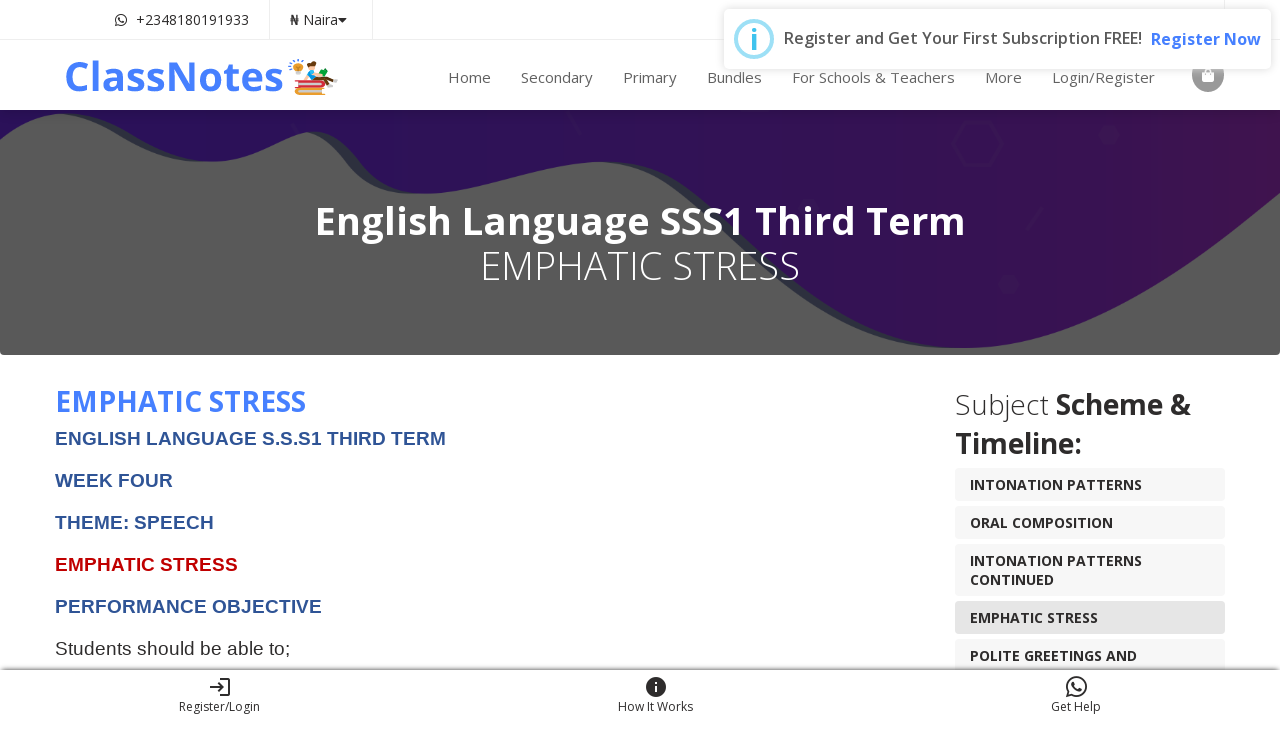

--- FILE ---
content_type: text/html; charset=UTF-8
request_url: https://classnotes.com.ng/lesson/161/emphatic-stress
body_size: 17085
content:
<!DOCTYPE html><html lang="en"><head>
<link rel="dns-prefetch" href="//classnotes.com.ng">
<link rel="dns-prefetch" href="//pagead2.googlesyndication.com">
<link rel="dns-prefetch" href="//cdn.jsdelivr.net">
<link rel="dns-prefetch" href="//www.googletagmanager.com">
<link rel="dns-prefetch" href="//fonts.googleapis.com">
<link rel="dns-prefetch" href="//cdn.plyr.io">
<link rel="dns-prefetch" href="//wa.link">
<link rel="dns-prefetch" href="//twitter.com">
<link rel="dns-prefetch" href="//www.instagram.com">
<link rel="dns-prefetch" href="//www.youtube.com">
<link rel="dns-prefetch" href="//ipinfo.io?token="+token"><meta charset="utf-8"><meta name="viewport" content="width=device-width, initial-scale=1, shrink-to-fit=no"><meta name="csrf-token" content="un78ZfDxp5WvkR273LvJfBNFzx0VuciXH9THUFUN"><link rel="shortcut icon" type="image/x-icon" href="https://classnotes.com.ng/storage/logos/1615505514-pop-up-1.svg"/><title>Lesson Note On EMPHATIC STRESS - English Language SSS1 Third Term | ClassNotes</title><meta name="description" content="Students should be able to;1. Define emphatic stress2. Identify emphatic stress"><meta name="keywords" content=""><meta property="og:site_name" content="ClassNotes" /><meta property="og:title" content="Lesson Note On EMPHATIC STRESS - English Language SSS1 Third Term | ClassNotes" /><meta property="og:description" content="Students should be able to;1. Define emphatic stress2. Identify emphatic stress" /><meta property="og:url" content="http://classnotes.com.ng/lesson/161/emphatic-stress" /><meta property="og:image" content="https://classnotes.com.ng/images/Main-Logo.png" /><meta name="twitter:title" content="Lesson Note On EMPHATIC STRESS - English Language SSS1 Third Term | ClassNotes" /><meta name="twitter:description" content="Students should be able to;1. Define emphatic stress2. Identify emphatic stress" /><meta name="twitter:site" content="@ClassnotesEdu" /><script data-ad-client="ca-pub-6167869642675098" async src="https://pagead2.googlesyndication.com/pagead/js/adsbygoogle.js" defer type="25b29b30c6f2bba3bb0e5b3b-text/javascript"></script><script async src="https://cdn.jsdelivr.net/npm/sweetalert2@10.15.6/dist/sweetalert2.all.min.js" defer type="25b29b30c6f2bba3bb0e5b3b-text/javascript"></script><script async src="https://www.googletagmanager.com/gtag/js?id=AW-394519015" defer type="25b29b30c6f2bba3bb0e5b3b-text/javascript"></script><script type="25b29b30c6f2bba3bb0e5b3b-text/javascript"> window.dataLayer = window.dataLayer || []; function gtag() { dataLayer.push(arguments); } gtag('js', new Date()); gtag('config', 'AW-394519015'); </script><script async src="https://www.googletagmanager.com/gtag/js?id=G-R2E1V3SK1V" defer type="25b29b30c6f2bba3bb0e5b3b-text/javascript"></script><script type="25b29b30c6f2bba3bb0e5b3b-text/javascript"> window.dataLayer = window.dataLayer || []; function gtag(){dataLayer.push(arguments);} gtag('js', new Date()); gtag('config', 'G-R2E1V3SK1V'); </script><meta name="theme-color" content="#4680FF"><meta name="msapplication-navbutton-color" content="#4680FF"><meta name="apple-mobile-web-app-status-bar-style" content="#4680FF"><link href="https://fonts.googleapis.com/css?family=Material+Icons|Material+Icons+Outlined|Material+Icons+Two+Tone|Material+Icons+Round|Material+Icons+Sharp" rel="stylesheet"><link rel="stylesheet" href="https://classnotes.com.ng/assets/css/owl.carousel.css"><link rel="stylesheet" href="https://classnotes.com.ng/assets/css/fontawesome-all.css"><link rel="stylesheet" href="https://classnotes.com.ng/assets/css/flaticon.css"><link rel="stylesheet" type="text/css" href="https://classnotes.com.ng/assets/css/meanmenu.css"><link rel="stylesheet" href="https://classnotes.com.ng/assets/css/bootstrap.min.css"><link rel="stylesheet" href="https://classnotes.com.ng/assets/css/video.min.css"><link rel="stylesheet" href="https://classnotes.com.ng/assets/css/lightbox.css"><link rel="stylesheet" href="https://classnotes.com.ng/assets/css/progess.css"><link rel="stylesheet" href="https://classnotes.com.ng/assets/css/animate.min.css"><link rel="stylesheet" href="https://classnotes.com.ng/css/frontend.css"><link rel="stylesheet" href="https://classnotes.com.ng/assets/css/responsive.css"><link rel="stylesheet" href="https://classnotes.com.ng/assets/css/colors/switch.css"><link href="https://classnotes.com.ng/assets/css/colors/color-2.css" rel="alternate stylesheet" type="text/css" title="color-2"><link rel="stylesheet" href="https://classnotes.com.ng/app2/utilities/css/intlTelInput.css"/><style> .header-style-2 .cart-search li button .badge{ top: 0px; } .breadcrumb-section .page-breadcrumb-content { bottom: 0; top: inherit; } .alertify-notifier .ajs-message{ color: #ffffff; } </style><link rel="manifest" href="https://classnotes.com.ng/manifest.json"><meta name="theme-color" content="#4680FF"><meta name="mobile-web-app-capable" content="yes"><meta name="application-name" content="ClassNotes"><link rel="icon" sizes="512x512" href="/images/icons/icon-512x512.png"><meta name="apple-mobile-web-app-capable" content="yes"><meta name="apple-mobile-web-app-status-bar-style" content="black"><meta name="apple-mobile-web-app-title" content="ClassNotes"><link rel="apple-touch-icon" href="/images/icons/icon-512x512.png"><link href="/images/icons/splash-640x1136.png" media="(device-width: 320px) and (device-height: 568px) and (-webkit-device-pixel-ratio: 2)" rel="apple-touch-startup-image"/><link href="/images/icons/splash-750x1334.png" media="(device-width: 375px) and (device-height: 667px) and (-webkit-device-pixel-ratio: 2)" rel="apple-touch-startup-image"/><link href="/images/icons/splash-1242x2208.png" media="(device-width: 621px) and (device-height: 1104px) and (-webkit-device-pixel-ratio: 3)" rel="apple-touch-startup-image"/><link href="/images/icons/splash-1125x2436.png" media="(device-width: 375px) and (device-height: 812px) and (-webkit-device-pixel-ratio: 3)" rel="apple-touch-startup-image"/><link href="/images/icons/splash-828x1792.png" media="(device-width: 414px) and (device-height: 896px) and (-webkit-device-pixel-ratio: 2)" rel="apple-touch-startup-image"/><link href="/images/icons/splash-1242x2688.png" media="(device-width: 414px) and (device-height: 896px) and (-webkit-device-pixel-ratio: 3)" rel="apple-touch-startup-image"/><link href="/images/icons/splash-1536x2048.png" media="(device-width: 768px) and (device-height: 1024px) and (-webkit-device-pixel-ratio: 2)" rel="apple-touch-startup-image"/><link href="/images/icons/splash-1668x2224.png" media="(device-width: 834px) and (device-height: 1112px) and (-webkit-device-pixel-ratio: 2)" rel="apple-touch-startup-image"/><link href="/images/icons/splash-1668x2388.png" media="(device-width: 834px) and (device-height: 1194px) and (-webkit-device-pixel-ratio: 2)" rel="apple-touch-startup-image"/><link href="/images/icons/splash-2048x2732.png" media="(device-width: 1024px) and (device-height: 1366px) and (-webkit-device-pixel-ratio: 2)" rel="apple-touch-startup-image"/><meta name="msapplication-TileColor" content="#4680FF"><meta name="msapplication-TileImage" content="/images/icons/icon-512x512.png"><script type="25b29b30c6f2bba3bb0e5b3b-text/javascript"> if ('serviceWorker' in navigator) { navigator.serviceWorker.register('/serviceworker.js', { scope: '.' }).then(function (registration) { console.log('Laravel PWA: ServiceWorker registration successful with scope: ', registration.scope); }, function (err) { console.log('Laravel PWA: ServiceWorker registration failed: ', err); }); } </script><link rel="stylesheet" href="https://cdn.plyr.io/3.5.3/plyr.css"/><link href="https://classnotes.com.ng/plugins/touchpdf-master/jquery.touchPDF.css" rel="stylesheet"><style> #course-details h1, #course-details h2, #course-details h3, #course-details h4, #course-details h5 { color: #4680FF !important; } .test-form { color: #333333; } .course-details-category ul li { width: 100%; } .sidebar.is_stuck { top: 15% !important; } .course-timeline-list { max-height: 300px; overflow: scroll; } .options-list li { list-style-type: none; } .options-list li.correct { color: green; } .options-list li.incorrect { color: red; } .options-list li.correct:before { content: "\f058"; font-family: 'Font Awesome\ 5 Free'; display: inline-block; color: green; margin-left: -1.3em; width: 1.3em; } .options-list li.incorrect:before { content: "\f057"; font-family: 'Font Awesome\ 5 Free'; display: inline-block; color: red; margin-left: -1.3em; width: 1.3em; } .options-list li:before { content: "\f111"; font-family: 'Font Awesome\ 5 Free'; display: inline-block; color: black; margin-left: -1.3em; width: 1.3em; } .touchPDF { border: 1px solid #e3e3e3; } .touchPDF > .pdf-outerdiv > .pdf-toolbar { height: 0; color: black; padding: 5px 0; text-align: right; } .pdf-tabs { width: 100% !important; } .pdf-outerdiv { width: 100% !important; left: 0 !important; padding: 0px !important; transform: scale(1) !important; } .pdf-viewer { left: 0px; width: 100% !important; } .pdf-drag { width: 100% !important; } .pdf-outerdiv { left: 0px !important; } .pdf-outerdiv { padding-left: 0px !important; left: 0px; } .pdf-toolbar { left: 0px !important; width: 99% !important; height: 30px; } .pdf-viewer { box-sizing: border-box; left: 0 !important; margin-top: 10px; } .pdf-title { display: none !important; } @media screen and (max-width: 768px) { } </style><style> #term-table td{padding: 10px;}.copy-right-menu-item li { margin-left: 0px !important; border-right: 1px solid #e2dddd; padding-right: 5px;}.footer-about-text p { text-align: justify;} </style>
<style>.page_speed_1171144524{  padding-bottom: 0px; } .page_speed_1240838561{  } .page_speed_2113931188{ font-size: 1rem; border-left: 6px solid #ffc107; } .page_speed_690614887{ margin-bottom: 20px; } .page_speed_14515100{ text-align:justify } .page_speed_1912504036{ font-size:11pt } .page_speed_1785337007{ font-family:Calibri,sans-serif } .page_speed_302787369{ font-size:14.0pt } .page_speed_566261662{ font-family:&quot;Tahoma&quot;,sans-serif } .page_speed_1648800867{ color:#2f5496 } .page_speed_2003772079{ color:#c00000 } .page_speed_1563476147{ font-size:10.5pt } .page_speed_970169193{ color: #062ff3 } .page_speed_798665500{ color: #000 !important; } .page_speed_764974814{ font-size: 16px; color: #000; } .page_speed_1724086369{ font-size: 19px; } .page_speed_1090521481{ color: #4680FF; font-weight: 700; }</style>
</head><body class="wide-layout page_speed_1171144524"><div class="page_speed_1240838561" id="loadingDiv"><div class="loader">Loading...</div></div><div id="app" class="app-container"><style> .modal-dialog { margin: 1.75em auto; min-height: calc(100vh - 60px); display: flex; flex-direction: column; justify-content: center; } #myModal .close { position: absolute; right: 0.3rem; } .modal-content { border: 0px; } .modal-header { border: 0px; border-radius: .3rem; } .g-recaptcha div { margin: auto; } .modal-body .contact_form input[type='radio'] { width: auto; height: auto; } .modal-body .contact_form textarea { background-color: #eeeeee; padding: 15px; border-radius: 4px; margin-bottom: 10px; width: 100%; border: none } @media (max-width: 768px) { .modal-dialog { min-height: calc(100vh - 20px); } #myModal .modal-body { padding: 15px; } } .tab-bar-top .nav-tabs .nav-link { line-height: 70px; display: block; line-height: 32px; color: #505260; background: #ffffff; text-transform: uppercase; border: 0px; } #nav-login-tab { border-top-left-radius: .25rem; border-top-right-radius: 0px; } #nav-signup-tab { border-top-right-radius: .25rem; border-top-left-radius: 0px; } .tab-bar-top .nav-tabs .nav-link.active { border-color: #ffffff; background: #93BE52; color: #ffffff; border: 0px; }</style><div class="modal fade" id="myModal" tabindex="-1" role="dialog" aria-hidden="true"><div class="modal-dialog"><div class="modal-content"><div class="modal-header backgroud-style"><button type="button" class="close" data-dismiss="modal" aria-hidden="true">×</button></div><nav class="tab-bar-top"><div class="nav nav-tabs nav-fill lr-nav-tabs" id="nav-tab" role="tablist"><a class="nav-item nav-link active" id="nav-login-tab" data-toggle="tab" href="#login" role="tab" aria-controls="login" aria-selected="true">Login</a><a class="nav-item nav-link" id="nav-signup-tab" data-toggle="tab" href="#register" role="tab" aria-controls="register" aria-selected="false">Signup</a></div></nav><div class="modal-body"><div class="tab-content py-3 px-3 px-sm-0" id="nav-tabContent"><div class="tab-pane fade show active" id="login" role="tabpanel" aria-labelledby="login-tab"><span class="error-response text-danger"></span><span class="success-response text-success"></span><form class="contact_form" id="loginForm" action="https://classnotes.com.ng/login" method="POST" enctype="multipart/form-data"><a href="#" class="go-register text-info pl-0 mt-2"> New User? Register Here </a><div role="alert" class="alert alert-warning fade show fw-semibold shadow-sm mt-2 page_speed_2113931188"> ⚠️ <strong>Important Notice:</strong> If you can't log in with your registered email, your account was affected by the recent technical issue. Please <strong>register with your old email again</strong> and check your email for <strong>wallet credit restoration</strong>. </div><div class="contact-info mb-2"><input class="form-control mb-0" type="email" name="email" id="email" placeholder="E-mail Address" maxlength="191"><span id="login-email-error" class="text-danger"></span></div><div class="contact-info mb-2"><input class="form-control mb-0" type="password" name="password" id="password" placeholder="Password"><span id="login-password-error" class="text-danger"></span><a class="text-info p-0 d-block text-right my-2" href="https://classnotes.com.ng/password/reset">Forgot Your Password?</a></div><div class="nws-button text-center white text-capitalize"><button type="submit" id="loginBtn" value="Submit">LogIn Now</button></div></form><div id="socialLinks" class="text-center"></div></div><div class="tab-pane fade" id="register" role="tabpanel" aria-labelledby="register-tab"><form id="registerForm" class="contact_form" action="#" method="post"><input type="hidden" name="_token" value="un78ZfDxp5WvkR273LvJfBNFzx0VuciXH9THUFUN"><div role="alert" class="alert alert-warning fade show fw-semibold shadow-sm mt-2 page_speed_2113931188"> ⚠️ <strong>Important Notice:</strong> If you can't log in with your registered email, your account was affected by the recent technical issue. Please <strong>register with your old email again</strong> and check your email for <strong>wallet credit restoration</strong>. </div><a href="#" class="go-login float-right text-info pr-0">Already a user? Login Here</a><div class="contact-info mb-2"><input class="form-control mb-0" type="text" name="first_name" id="first_name" placeholder="First Name" maxlength="191"><span id="first-name-error" class="text-danger"></span></div><div class="contact-info mb-2"><input class="form-control mb-0" type="text" name="last_name" id="last_name" placeholder="Last Name" maxlength="191"><span id="last-name-error" class="text-danger"></span></div><div class="contact-info mb-2"><input class="form-control mb-0" type="email" name="email" id="email" placeholder="E-mail Address" maxlength="191"><span id="email-error" class="text-danger"></span></div><div class="contact-info mb-2" id="contact-phone"><input class="form-control" type="text" name="phone" id="phone" placeholder="Phone"><span id="phone-error" class="text-danger"></span><input type="hidden" name="phone_country_code" id="phoneCountryCode" value=""><input type="hidden" name="phone_dial_code" id="phoneDialCode" value=""></div><div class="contact-info mb-2"><div class="form-group" id="radio"><label for="gender">Gender</label> : <label class="radio-inline mr-3 mb-0"><input type="radio" name="gender" value="male"> Male </label><label class="radio-inline mr-3 mb-0"><input type="radio" name="gender" value="female"> Female </label><label class="radio-inline mr-3 mb-0"><input type="radio" name="gender" value="other"> Other </label><span id="gender-error" class="text-danger d-block"></span></div></div><div class="contact-info mb-2"><div class="form-group"><label>Country</label><select class="form-control" name="country" id="Rgcountries"><option>Select Option</option><option value="Afghanistan" data-code="AF" data-id="1" >Afghanistan</option><option value="Albania" data-code="AL" data-id="2" >Albania</option><option value="Algeria" data-code="DZ" data-id="3" >Algeria</option><option value="American Samoa" data-code="AS" data-id="4" >American Samoa</option><option value="Andorra" data-code="AD" data-id="5" >Andorra</option><option value="Angola" data-code="AO" data-id="6" >Angola</option><option value="Anguilla" data-code="AI" data-id="7" >Anguilla</option><option value="Antarctica" data-code="AQ" data-id="8" >Antarctica</option><option value="Antigua and Barbuda" data-code="AG" data-id="9" >Antigua and Barbuda</option><option value="Argentina" data-code="AR" data-id="10" >Argentina</option><option value="Armenia" data-code="AM" data-id="11" >Armenia</option><option value="Aruba" data-code="AW" data-id="12" >Aruba</option><option value="Australia" data-code="AU" data-id="13" >Australia</option><option value="Austria" data-code="AT" data-id="14" >Austria</option><option value="Azerbaijan" data-code="AZ" data-id="15" >Azerbaijan</option><option value="Bahamas" data-code="BS" data-id="16" >Bahamas</option><option value="Bahrain" data-code="BH" data-id="17" >Bahrain</option><option value="Bangladesh" data-code="BD" data-id="18" >Bangladesh</option><option value="Barbados" data-code="BB" data-id="19" >Barbados</option><option value="Belarus" data-code="BY" data-id="20" >Belarus</option><option value="Belgium" data-code="BE" data-id="21" >Belgium</option><option value="Belize" data-code="BZ" data-id="22" >Belize</option><option value="Benin" data-code="BJ" data-id="23" >Benin</option><option value="Bermuda" data-code="BM" data-id="24" >Bermuda</option><option value="Bhutan" data-code="BT" data-id="25" >Bhutan</option><option value="Bolivia" data-code="BO" data-id="26" >Bolivia</option><option value="Bosnia and Herzegovina" data-code="BA" data-id="27" >Bosnia and Herzegovina</option><option value="Botswana" data-code="BW" data-id="28" >Botswana</option><option value="Bouvet Island" data-code="BV" data-id="29" >Bouvet Island</option><option value="Brazil" data-code="BR" data-id="30" >Brazil</option><option value="British Indian Ocean Territory" data-code="IO" data-id="31" >British Indian Ocean Territory</option><option value="Brunei Darussalam" data-code="BN" data-id="32" >Brunei Darussalam</option><option value="Bulgaria" data-code="BG" data-id="33" >Bulgaria</option><option value="Burkina Faso" data-code="BF" data-id="34" >Burkina Faso</option><option value="Burundi" data-code="BI" data-id="35" >Burundi</option><option value="Cambodia" data-code="KH" data-id="36" >Cambodia</option><option value="Cameroon" data-code="CM" data-id="37" >Cameroon</option><option value="Canada" data-code="CA" data-id="38" >Canada</option><option value="Cape Verde" data-code="CV" data-id="39" >Cape Verde</option><option value="Cayman Islands" data-code="KY" data-id="40" >Cayman Islands</option><option value="Central African Republic" data-code="CF" data-id="41" >Central African Republic</option><option value="Chad" data-code="TD" data-id="42" >Chad</option><option value="Chile" data-code="CL" data-id="43" >Chile</option><option value="China" data-code="CN" data-id="44" >China</option><option value="Christmas Island" data-code="CX" data-id="45" >Christmas Island</option><option value="Cocos (Keeling) Islands" data-code="CC" data-id="46" >Cocos (Keeling) Islands</option><option value="Colombia" data-code="CO" data-id="47" >Colombia</option><option value="Comoros" data-code="KM" data-id="48" >Comoros</option><option value="Congo" data-code="CG" data-id="49" >Congo</option><option value="Cook Islands" data-code="CK" data-id="50" >Cook Islands</option><option value="Costa Rica" data-code="CR" data-id="51" >Costa Rica</option><option value="Cote D&#039;Ivoire" data-code="CI" data-id="52" >Cote D&#039;Ivoire</option><option value="Croatia" data-code="HR" data-id="53" >Croatia</option><option value="Cuba" data-code="CU" data-id="54" >Cuba</option><option value="Cyprus" data-code="CY" data-id="55" >Cyprus</option><option value="Czech Republic" data-code="CZ" data-id="56" >Czech Republic</option><option value="Denmark" data-code="DK" data-id="57" >Denmark</option><option value="Djibouti" data-code="DJ" data-id="58" >Djibouti</option><option value="Dominica" data-code="DM" data-id="59" >Dominica</option><option value="Dominican Republic" data-code="DO" data-id="60" >Dominican Republic</option><option value="East Timor" data-code="TL" data-id="61" >East Timor</option><option value="Ecuador" data-code="EC" data-id="62" >Ecuador</option><option value="Egypt" data-code="EG" data-id="63" >Egypt</option><option value="El Salvador" data-code="SV" data-id="64" >El Salvador</option><option value="Equatorial Guinea" data-code="GQ" data-id="65" >Equatorial Guinea</option><option value="Eritrea" data-code="ER" data-id="66" >Eritrea</option><option value="Estonia" data-code="EE" data-id="67" >Estonia</option><option value="Ethiopia" data-code="ET" data-id="68" >Ethiopia</option><option value="Falkland Islands (Malvinas)" data-code="FK" data-id="69" >Falkland Islands (Malvinas)</option><option value="Faroe Islands" data-code="FO" data-id="70" >Faroe Islands</option><option value="Fiji" data-code="FJ" data-id="71" >Fiji</option><option value="Finland" data-code="FI" data-id="72" >Finland</option><option value="France, Metropolitan" data-code="FR" data-id="74" >France, Metropolitan</option><option value="French Guiana" data-code="GF" data-id="75" >French Guiana</option><option value="French Polynesia" data-code="PF" data-id="76" >French Polynesia</option><option value="French Southern Territories" data-code="TF" data-id="77" >French Southern Territories</option><option value="Gabon" data-code="GA" data-id="78" >Gabon</option><option value="Gambia" data-code="GM" data-id="79" >Gambia</option><option value="Georgia" data-code="GE" data-id="80" >Georgia</option><option value="Germany" data-code="DE" data-id="81" >Germany</option><option value="Ghana" data-code="GH" data-id="82" >Ghana</option><option value="Gibraltar" data-code="GI" data-id="83" >Gibraltar</option><option value="Greece" data-code="GR" data-id="84" >Greece</option><option value="Greenland" data-code="GL" data-id="85" >Greenland</option><option value="Grenada" data-code="GD" data-id="86" >Grenada</option><option value="Guadeloupe" data-code="GP" data-id="87" >Guadeloupe</option><option value="Guam" data-code="GU" data-id="88" >Guam</option><option value="Guatemala" data-code="GT" data-id="89" >Guatemala</option><option value="Guinea" data-code="GN" data-id="90" >Guinea</option><option value="Guinea-Bissau" data-code="GW" data-id="91" >Guinea-Bissau</option><option value="Guyana" data-code="GY" data-id="92" >Guyana</option><option value="Haiti" data-code="HT" data-id="93" >Haiti</option><option value="Heard and Mc Donald Islands" data-code="HM" data-id="94" >Heard and Mc Donald Islands</option><option value="Honduras" data-code="HN" data-id="95" >Honduras</option><option value="Hong Kong" data-code="HK" data-id="96" >Hong Kong</option><option value="Hungary" data-code="HU" data-id="97" >Hungary</option><option value="Iceland" data-code="IS" data-id="98" >Iceland</option><option value="India" data-code="IN" data-id="99" >India</option><option value="Indonesia" data-code="ID" data-id="100" >Indonesia</option><option value="Iran (Islamic Republic of)" data-code="IR" data-id="101" >Iran (Islamic Republic of)</option><option value="Iraq" data-code="IQ" data-id="102" >Iraq</option><option value="Ireland" data-code="IE" data-id="103" >Ireland</option><option value="Israel" data-code="IL" data-id="104" >Israel</option><option value="Italy" data-code="IT" data-id="105" >Italy</option><option value="Jamaica" data-code="JM" data-id="106" >Jamaica</option><option value="Japan" data-code="JP" data-id="107" >Japan</option><option value="Jordan" data-code="JO" data-id="108" >Jordan</option><option value="Kazakhstan" data-code="KZ" data-id="109" >Kazakhstan</option><option value="Kenya" data-code="KE" data-id="110" >Kenya</option><option value="Kiribati" data-code="KI" data-id="111" >Kiribati</option><option value="North Korea" data-code="KP" data-id="112" >North Korea</option><option value="Korea, Republic of" data-code="KR" data-id="113" >Korea, Republic of</option><option value="Kuwait" data-code="KW" data-id="114" >Kuwait</option><option value="Kyrgyzstan" data-code="KG" data-id="115" >Kyrgyzstan</option><option value="Lao People&#039;s Democratic Republic" data-code="LA" data-id="116" >Lao People&#039;s Democratic Republic</option><option value="Latvia" data-code="LV" data-id="117" >Latvia</option><option value="Lebanon" data-code="LB" data-id="118" >Lebanon</option><option value="Lesotho" data-code="LS" data-id="119" >Lesotho</option><option value="Liberia" data-code="LR" data-id="120" >Liberia</option><option value="Libyan Arab Jamahiriya" data-code="LY" data-id="121" >Libyan Arab Jamahiriya</option><option value="Liechtenstein" data-code="LI" data-id="122" >Liechtenstein</option><option value="Lithuania" data-code="LT" data-id="123" >Lithuania</option><option value="Luxembourg" data-code="LU" data-id="124" >Luxembourg</option><option value="Macau" data-code="MO" data-id="125" >Macau</option><option value="FYROM" data-code="MK" data-id="126" >FYROM</option><option value="Madagascar" data-code="MG" data-id="127" >Madagascar</option><option value="Malawi" data-code="MW" data-id="128" >Malawi</option><option value="Malaysia" data-code="MY" data-id="129" >Malaysia</option><option value="Maldives" data-code="MV" data-id="130" >Maldives</option><option value="Mali" data-code="ML" data-id="131" >Mali</option><option value="Malta" data-code="MT" data-id="132" >Malta</option><option value="Marshall Islands" data-code="MH" data-id="133" >Marshall Islands</option><option value="Martinique" data-code="MQ" data-id="134" >Martinique</option><option value="Mauritania" data-code="MR" data-id="135" >Mauritania</option><option value="Mauritius" data-code="MU" data-id="136" >Mauritius</option><option value="Mayotte" data-code="YT" data-id="137" >Mayotte</option><option value="Mexico" data-code="MX" data-id="138" >Mexico</option><option value="Micronesia, Federated States of" data-code="FM" data-id="139" >Micronesia, Federated States of</option><option value="Moldova, Republic of" data-code="MD" data-id="140" >Moldova, Republic of</option><option value="Monaco" data-code="MC" data-id="141" >Monaco</option><option value="Mongolia" data-code="MN" data-id="142" >Mongolia</option><option value="Montserrat" data-code="MS" data-id="143" >Montserrat</option><option value="Morocco" data-code="MA" data-id="144" >Morocco</option><option value="Mozambique" data-code="MZ" data-id="145" >Mozambique</option><option value="Myanmar" data-code="MM" data-id="146" >Myanmar</option><option value="Namibia" data-code="NA" data-id="147" >Namibia</option><option value="Nauru" data-code="NR" data-id="148" >Nauru</option><option value="Nepal" data-code="NP" data-id="149" >Nepal</option><option value="Netherlands" data-code="NL" data-id="150" >Netherlands</option><option value="Netherlands Antilles" data-code="AN" data-id="151" >Netherlands Antilles</option><option value="New Caledonia" data-code="NC" data-id="152" >New Caledonia</option><option value="New Zealand" data-code="NZ" data-id="153" >New Zealand</option><option value="Nicaragua" data-code="NI" data-id="154" >Nicaragua</option><option value="Niger" data-code="NE" data-id="155" >Niger</option><option value="Nigeria" data-code="NG" data-id="156" >Nigeria</option><option value="Niue" data-code="NU" data-id="157" >Niue</option><option value="Norfolk Island" data-code="NF" data-id="158" >Norfolk Island</option><option value="Northern Mariana Islands" data-code="MP" data-id="159" >Northern Mariana Islands</option><option value="Norway" data-code="NO" data-id="160" >Norway</option><option value="Oman" data-code="OM" data-id="161" >Oman</option><option value="Pakistan" data-code="PK" data-id="162" >Pakistan</option><option value="Palau" data-code="PW" data-id="163" >Palau</option><option value="Panama" data-code="PA" data-id="164" >Panama</option><option value="Papua New Guinea" data-code="PG" data-id="165" >Papua New Guinea</option><option value="Paraguay" data-code="PY" data-id="166" >Paraguay</option><option value="Peru" data-code="PE" data-id="167" >Peru</option><option value="Philippines" data-code="PH" data-id="168" >Philippines</option><option value="Pitcairn" data-code="PN" data-id="169" >Pitcairn</option><option value="Poland" data-code="PL" data-id="170" >Poland</option><option value="Portugal" data-code="PT" data-id="171" >Portugal</option><option value="Puerto Rico" data-code="PR" data-id="172" >Puerto Rico</option><option value="Qatar" data-code="QA" data-id="173" >Qatar</option><option value="Reunion" data-code="RE" data-id="174" >Reunion</option><option value="Romania" data-code="RO" data-id="175" >Romania</option><option value="Russian Federation" data-code="RU" data-id="176" >Russian Federation</option><option value="Rwanda" data-code="RW" data-id="177" >Rwanda</option><option value="Saint Kitts and Nevis" data-code="KN" data-id="178" >Saint Kitts and Nevis</option><option value="Saint Lucia" data-code="LC" data-id="179" >Saint Lucia</option><option value="Saint Vincent and the Grenadines" data-code="VC" data-id="180" >Saint Vincent and the Grenadines</option><option value="Samoa" data-code="WS" data-id="181" >Samoa</option><option value="San Marino" data-code="SM" data-id="182" >San Marino</option><option value="Sao Tome and Principe" data-code="ST" data-id="183" >Sao Tome and Principe</option><option value="Saudi Arabia" data-code="SA" data-id="184" >Saudi Arabia</option><option value="Senegal" data-code="SN" data-id="185" >Senegal</option><option value="Seychelles" data-code="SC" data-id="186" >Seychelles</option><option value="Sierra Leone" data-code="SL" data-id="187" >Sierra Leone</option><option value="Singapore" data-code="SG" data-id="188" >Singapore</option><option value="Slovak Republic" data-code="SK" data-id="189" >Slovak Republic</option><option value="Slovenia" data-code="SI" data-id="190" >Slovenia</option><option value="Solomon Islands" data-code="SB" data-id="191" >Solomon Islands</option><option value="Somalia" data-code="SO" data-id="192" >Somalia</option><option value="South Africa" data-code="ZA" data-id="193" >South Africa</option><option value="South Georgia &amp;amp; South Sandwich Islands" data-code="GS" data-id="194" >South Georgia &amp;amp; South Sandwich Islands</option><option value="Spain" data-code="ES" data-id="195" >Spain</option><option value="Sri Lanka" data-code="LK" data-id="196" >Sri Lanka</option><option value="St. Helena" data-code="SH" data-id="197" >St. Helena</option><option value="St. Pierre and Miquelon" data-code="PM" data-id="198" >St. Pierre and Miquelon</option><option value="Sudan" data-code="SD" data-id="199" >Sudan</option><option value="Suriname" data-code="SR" data-id="200" >Suriname</option><option value="Svalbard and Jan Mayen Islands" data-code="SJ" data-id="201" >Svalbard and Jan Mayen Islands</option><option value="Swaziland" data-code="SZ" data-id="202" >Swaziland</option><option value="Sweden" data-code="SE" data-id="203" >Sweden</option><option value="Switzerland" data-code="CH" data-id="204" >Switzerland</option><option value="Syrian Arab Republic" data-code="SY" data-id="205" >Syrian Arab Republic</option><option value="Taiwan" data-code="TW" data-id="206" >Taiwan</option><option value="Tajikistan" data-code="TJ" data-id="207" >Tajikistan</option><option value="Tanzania, United Republic of" data-code="TZ" data-id="208" >Tanzania, United Republic of</option><option value="Thailand" data-code="TH" data-id="209" >Thailand</option><option value="Togo" data-code="TG" data-id="210" >Togo</option><option value="Tokelau" data-code="TK" data-id="211" >Tokelau</option><option value="Tonga" data-code="TO" data-id="212" >Tonga</option><option value="Trinidad and Tobago" data-code="TT" data-id="213" >Trinidad and Tobago</option><option value="Tunisia" data-code="TN" data-id="214" >Tunisia</option><option value="Turkey" data-code="TR" data-id="215" >Turkey</option><option value="Turkmenistan" data-code="TM" data-id="216" >Turkmenistan</option><option value="Turks and Caicos Islands" data-code="TC" data-id="217" >Turks and Caicos Islands</option><option value="Tuvalu" data-code="TV" data-id="218" >Tuvalu</option><option value="Uganda" data-code="UG" data-id="219" >Uganda</option><option value="Ukraine" data-code="UA" data-id="220" >Ukraine</option><option value="United Arab Emirates" data-code="AE" data-id="221" >United Arab Emirates</option><option value="United Kingdom" data-code="GB" data-id="222" >United Kingdom</option><option value="United States" data-code="US" data-id="223" >United States</option><option value="United States Minor Outlying Islands" data-code="UM" data-id="224" >United States Minor Outlying Islands</option><option value="Uruguay" data-code="UY" data-id="225" >Uruguay</option><option value="Uzbekistan" data-code="UZ" data-id="226" >Uzbekistan</option><option value="Vanuatu" data-code="VU" data-id="227" >Vanuatu</option><option value="Vatican City State (Holy See)" data-code="VA" data-id="228" >Vatican City State (Holy See)</option><option value="Venezuela" data-code="VE" data-id="229" >Venezuela</option><option value="Viet Nam" data-code="VN" data-id="230" >Viet Nam</option><option value="Virgin Islands (British)" data-code="VG" data-id="231" >Virgin Islands (British)</option><option value="Virgin Islands (U.S.)" data-code="VI" data-id="232" >Virgin Islands (U.S.)</option><option value="Wallis and Futuna Islands" data-code="WF" data-id="233" >Wallis and Futuna Islands</option><option value="Western Sahara" data-code="EH" data-id="234" >Western Sahara</option><option value="Yemen" data-code="YE" data-id="235" >Yemen</option><option value="Democratic Republic of Congo" data-code="CD" data-id="237" >Democratic Republic of Congo</option><option value="Zambia" data-code="ZM" data-id="238" >Zambia</option><option value="Zimbabwe" data-code="ZW" data-id="239" >Zimbabwe</option><option value="Montenegro" data-code="ME" data-id="242" >Montenegro</option><option value="Serbia" data-code="RS" data-id="243" >Serbia</option><option value="Aaland Islands" data-code="AX" data-id="244" >Aaland Islands</option><option value="Bonaire, Sint Eustatius and Saba" data-code="BQ" data-id="245" >Bonaire, Sint Eustatius and Saba</option><option value="Curacao" data-code="CW" data-id="246" >Curacao</option><option value="Palestinian Territory, Occupied" data-code="PS" data-id="247" >Palestinian Territory, Occupied</option><option value="South Sudan" data-code="SS" data-id="248" >South Sudan</option><option value="St. Barthelemy" data-code="BL" data-id="249" >St. Barthelemy</option><option value="St. Martin (French part)" data-code="MF" data-id="250" >St. Martin (French part)</option><option value="Canary Islands" data-code="IC" data-id="251" >Canary Islands</option><option value="Ascension Island (British)" data-code="AC" data-id="252" >Ascension Island (British)</option><option value="Kosovo, Republic of" data-code="XK" data-id="253" >Kosovo, Republic of</option><option value="Isle of Man" data-code="IM" data-id="254" >Isle of Man</option><option value="Tristan da Cunha" data-code="TA" data-id="255" >Tristan da Cunha</option><option value="Guernsey" data-code="GG" data-id="256" >Guernsey</option><option value="Jersey" data-code="JE" data-id="257" >Jersey</option></select><span id="country-error" class="text-danger"></span></div></div><div class="contact-info mb-2"><div class="form-group"><label>State/Zone</label><select class="form-control" name="state" id="Rgstates"></select><span id="state-error" class="text-danger"></span></div></div><div class="contact-info mb-2"><input class="form-control mb-0" type="password" name="password" id="password" placeholder="Password"><span id="password-error" class="text-danger"></span></div><div class="contact-info mb-2"><input class="form-control mb-0" type="password" name="password_confirmation" id="password_confirmation" placeholder="Password Confirmation"></div><div class="contact-info mb-2 mx-auto w-50 py-4"><div class="nws-button text-center white text-capitalize"><button id="registerButton" type="submit" value="Submit">Register Now</button></div></div><p>By registering, you agree to our <b><a href="/terms-and-conditions">Terms & Conditions</a>.</b></p></form></div></div></div></div></div></div><header><div id="main-menu" class="main-menu-container header-style-2"><div class="header-top"><div class="container"><div class="row"><div class="col-md-6"><div class="header-top-text"><ul class="m-0"><li class="d-inline"><a href="https://wa.link/4fzqxk" aria-label="Contact Us"><i class="fab fa-whatsapp"></i><span class="d-none d-md-inline"> +2348180191933</span></a></li><li class="d-inline d-lg-none"><a id="openLoginModal" data-target="#myModal" href="#">Login or Register</a></li><li class="d-inline menu-item-has-children ul-li-block currency"><a href="#"><span class="d-md-down-none">₦ <span class="d-none d-md-inline">Naira</span><i class="fas fa-caret-down"></i></span></a><ul class="sub-menu"><li><a href="/set-currency/USD" class=""> $ US DOLLAR</a></li></ul></li></ul></div></div><div class="col-md-6" id="top-right"><div class="header-top-bar ul-li float-right"><ul class="d-inline-block w-100 bg-white"><li class="menu-item-has-children ul-li-block"><a href="https://classnotes.com.ng/category/how-it-works/blogs">How It Works</a></li></ul></div></div></div></div></div><div class="main-menu"><div class="container"><div class="navbar-default"><div class="navbar-header float-left"><a class="navbar-brand text-uppercase" href="https://classnotes.com.ng"><img src="https://classnotes.com.ng/storage/logos/1615504984-logo-1.svg" alt="classnotes's logo" width="294" height="50"></a></div><div class="cart-search float-right ul-li"><ul><li><button type="button" class="toggle-overlay search-btn" title="My Cart" aria-label="My Cart"><a href="https://classnotes.com.ng/cart"><i class="fas fa-shopping-bag"></i></a></button></li></ul></div><nav class="navbar-menu float-right"><div class="nav-menu ul-li"><ul><li class="nav-item"><a href="https://classnotes.com.ng/" class="nav-link " id="menu-7">Home</a></li><li class="menu-item-has-children ul-li-block"><a href="https://classnotes.com.ng/subjects">Secondary</a><ul class="sub-menu"><li><a class="" id="menu-11" href="/category/jss1/subjects">JSS1</a></li><li><a class="" id="menu-12" href="/category/jss2/subjects">JSS2</a></li><li><a class="" id="menu-13" href="/category/jss3/subjects">JSS3</a></li><li><a class="" id="menu-14" href="/category/jssce-bundles/subjects">JSSCE Bundles</a></li><li><a class="" id="menu-15" href="/category/sss1/subjects">SSS1</a></li><li><a class="" id="menu-16" href="/category/sss2/subjects">SSS2</a></li><li><a class="" id="menu-17" href="/category/sss3/subjects">SSS3</a></li><li><a class="" id="menu-18" href="/category/sssce-bundles/subjects">SSSCE Bundles</a></li></ul></li><li class="menu-item-has-children ul-li-block"><a href="https://classnotes.com.ng/primary/subjects">Primary</a><ul class="sub-menu"><li><a class="" id="menu-46" href="/category/primary-1/subjects">Primary 1</a></li><li><a class="" id="menu-47" href="/category/primary-2/subjects">Primary 2</a></li><li><a class="" id="menu-48" href="/category/primary-3/subjects">Primary 3</a></li><li><a class="" id="menu-49" href="/category/primary-4/subjects">Primary 4</a></li><li><a class="" id="menu-50" href="/category/primary-5/subjects">Primary 5</a></li><li><a class="" id="menu-51" href="/category/primary-6/subjects">Primary 6</a></li></ul></li><li class="menu-item-has-children ul-li-block"><a href="https://classnotes.com.ng/bundles">Bundles</a><ul class="sub-menu"><li><a class="" id="menu-44" href="/category/for-schools-and-teachers/bundles">For Schools &amp; Teachers</a></li><li><a class="" id="menu-31" href="/category/jss1/bundles">JSS1</a></li><li><a class="" id="menu-32" href="/category/jss2/bundles">JSS2</a></li><li><a class="" id="menu-33" href="/category/jss3/bundles">JSS3</a></li><li><a class="" id="menu-37" href="/category/jssce-exam-prep/bundles">JSSCE Exam Prep</a></li><li><a class="" id="menu-34" href="/category/sss1/bundles">SSS1</a></li><li><a class="" id="menu-35" href="/category/sss2/bundles">SSS2</a></li><li><a class="" id="menu-36" href="/category/sss3/bundles">SSS3</a></li><li><a class="" id="menu-38" href="/category/sssce-exam-prep/bundles">SSSCE Exam Prep</a></li><li><a class="" id="menu-43" href="/custom-order">Create Your Bundle</a></li></ul></li><li class="nav-item"><a href="https://classnotes.com.ng/category/for-schools-and-teachers/bundles" class="nav-link " id="menu-42">For Schools &amp; Teachers</a></li><li class="menu-item-has-children ul-li-block"><a href="#">More</a><ul class="sub-menu"><li><a class="" id="menu-23" href="/about-us">About Us</a></li><li><a class="" id="menu-26" href="/blog">Blog</a></li><li><a class="" id="menu-41" href="/category/how-it-works/blogs">How It Works</a></li><li><a class="" id="menu-24" href="/contact">Contact Us</a></li><li><a class="" id="menu-28" href="/terms-and-conditions">Terms &amp; Conditions</a></li></ul></li><li class="log-in mt-0"><a id="openLoginModal" data-target="#myModal" href="#">Login/Register</a></li></ul></div></nav><div class="mobile-menu"><div class="logo"><a href="https://classnotes.com.ng"><img src="https://classnotes.com.ng/storage/logos/1615504984-logo-1.svg" loading="lazy" alt="Logo"></a></div><nav><ul><li class=""><a href="https://classnotes.com.ng/" class="nav-link " id="menu-7">Home</a></li><li class=""><a href="https://classnotes.com.ng/subjects">Secondary</a><ul class=""><li><a class="" id="menu-11" href="/category/jss1/subjects">JSS1</a></li><li><a class="" id="menu-12" href="/category/jss2/subjects">JSS2</a></li><li><a class="" id="menu-13" href="/category/jss3/subjects">JSS3</a></li><li><a class="" id="menu-14" href="/category/jssce-bundles/subjects">JSSCE Bundles</a></li><li><a class="" id="menu-15" href="/category/sss1/subjects">SSS1</a></li><li><a class="" id="menu-16" href="/category/sss2/subjects">SSS2</a></li><li><a class="" id="menu-17" href="/category/sss3/subjects">SSS3</a></li><li><a class="" id="menu-18" href="/category/sssce-bundles/subjects">SSSCE Bundles</a></li></ul></li><li class=""><a href="https://classnotes.com.ng/primary/subjects">Primary</a><ul class=""><li><a class="" id="menu-46" href="/category/primary-1/subjects">Primary 1</a></li><li><a class="" id="menu-47" href="/category/primary-2/subjects">Primary 2</a></li><li><a class="" id="menu-48" href="/category/primary-3/subjects">Primary 3</a></li><li><a class="" id="menu-49" href="/category/primary-4/subjects">Primary 4</a></li><li><a class="" id="menu-50" href="/category/primary-5/subjects">Primary 5</a></li><li><a class="" id="menu-51" href="/category/primary-6/subjects">Primary 6</a></li></ul></li><li class=""><a href="https://classnotes.com.ng/bundles">Bundles</a><ul class=""><li><a class="" id="menu-31" href="/category/jss1/bundles">JSS1</a></li><li><a class="" id="menu-32" href="/category/jss2/bundles">JSS2</a></li><li><a class="" id="menu-33" href="/category/jss3/bundles">JSS3</a></li><li><a class="" id="menu-34" href="/category/sss1/bundles">SSS1</a></li><li><a class="" id="menu-35" href="/category/sss2/bundles">SSS2</a></li><li><a class="" id="menu-36" href="/category/sss3/bundles">SSS3</a></li><li><a class="" id="menu-37" href="/category/jssce-exam-prep/bundles">JSSCE Exam Prep</a></li><li><a class="" id="menu-38" href="/category/sssce-exam-prep/bundles">SSSCE Exam Prep</a></li><li><a class="" id="menu-43" href="/custom-order">Create Your Bundle</a></li><li><a class="" id="menu-44" href="/category/for-schools-and-teachers/bundles">For Schools &amp; Teachers</a></li></ul></li><li class=""><a href="https://classnotes.com.ng/category/for-schools-and-teachers/bundles" class="nav-link " id="menu-42">For Schools &amp; Teachers</a></li><li class=""><a href="#">More</a><ul class=""><li><a class="" id="menu-23" href="/about-us">About Us</a></li><li><a class="" id="menu-24" href="/contact">Contact Us</a></li><li><a class="" id="menu-26" href="/blog">Blog</a></li><li><a class="" id="menu-28" href="/terms-and-conditions">Terms &amp; Conditions</a></li><li><a class="" id="menu-41" href="/category/how-it-works/blogs">How It Works</a></li></ul></li><li class=""><a id="openLoginModal" data-target="#myModal" href="#">LogIn/Register</a></li></ul></nav></div></div></div></div></div></header><section id="breadcrumb" class="breadcrumb-section relative-position backgroud-style"><div class="blakish-overlay"></div><div class="container"><div class="page-breadcrumb-content text-center"><div class="page-breadcrumb-title"><h2 class="breadcrumb-head black bold"><span>English Language SSS1 Third Term</span><br> EMPHATIC STRESS </h2></div></div></div></section><section id="course-details" class="course-details-section"><div class="container "><div class="row main-content"><div class="col-md-9"><h3><b>EMPHATIC STRESS </b></h3><div class="page_speed_690614887"><p class="page_speed_14515100"><span class="page_speed_1912504036"><span class="page_speed_1785337007"><strong><span class="page_speed_302787369"><span class="page_speed_566261662"><span class="page_speed_1648800867">ENGLISH LANGUAGE S.S.S1 THIRD TERM</span></span></span></strong></span></span></p><p class="page_speed_14515100"><span class="page_speed_1912504036"><span class="page_speed_1785337007"><strong><span class="page_speed_302787369"><span class="page_speed_566261662"><span class="page_speed_1648800867">WEEK FOUR</span></span></span></strong></span></span></p><p class="page_speed_14515100"><span class="page_speed_1912504036"><span class="page_speed_1785337007"><strong><span class="page_speed_302787369"><span class="page_speed_566261662"><span class="page_speed_1648800867">THEME: SPEECH </span></span></span></strong></span></span></p><p class="page_speed_14515100"><span class="page_speed_1912504036"><span class="page_speed_1785337007"><strong><span class="page_speed_302787369"><span class="page_speed_566261662"><span class="page_speed_2003772079">EMPHATIC STRESS</span></span></span></strong></span></span></p><p class="page_speed_14515100"><span class="page_speed_1912504036"><span class="page_speed_1785337007"><strong><span class="page_speed_302787369"><span class="page_speed_566261662"><span class="page_speed_1648800867">PERFORMANCE OBJECTIVE </span></span></span></strong></span></span></p><p class="page_speed_14515100"><span class="page_speed_1912504036"><span class="page_speed_1785337007"><span class="page_speed_302787369"><span class="page_speed_566261662">Students should be able to;</span></span></span></span></p><ol><li class="page_speed_14515100"><span class="page_speed_1563476147"><span class="page_speed_1785337007"><span class="page_speed_302787369"><span class="page_speed_566261662">Define emphatic stress</span></span></span></span></li><li class="page_speed_14515100"><span class="page_speed_1563476147"><span class="page_speed_1785337007"><span class="page_speed_302787369"><span class="page_speed_566261662">Identify emphatic stress</span></span></span></span></li></ol><p class="page_speed_14515100"><span class="page_speed_1912504036"><span class="page_speed_1785337007"><strong><span class="page_speed_302787369"><span class="page_speed_566261662"><span class="page_speed_1648800867">CONTENT</span></span></span></strong></span></span></p><p class="page_speed_14515100"><span class="page_speed_1912504036"><span class="page_speed_1785337007"><span class="page_speed_302787369"><span class="page_speed_566261662">Emphatic stress may be used in a sentence to compare, connect, or clarify things. Usually, emphatic stress singles out the word that the speaker considers the most important, and in this case, even a function word may become stressed.</span></span></span></span></p><p class="page_speed_14515100"><span class="page_speed_1912504036"><span class="page_speed_1785337007"><span class="page_speed_302787369"><span class="page_speed_566261662">Emphatic stress is the placement of articulatory prominence or emphasis on a word in a sentence. In responding to questions on emphatic stress in examinations, interrogative sentences will be provided as options. The interrogative sentence that contradicts the emphasised word is the correct option.</span></span></span></span></p><p class="page_speed_14515100">&nbsp;</p><p class="page_speed_14515100"><span class="page_speed_1912504036"><span class="page_speed_1785337007"><span class="page_speed_302787369"><span class="page_speed_566261662">See this example:</span></span></span></span></p><p class="page_speed_14515100"><span class="page_speed_1912504036"><span class="page_speed_1785337007"><span class="page_speed_302787369"><span class="page_speed_566261662">John&rsquo;s watch is made of GOLD.</span></span></span></span></p><p class="page_speed_14515100"><span class="page_speed_1912504036"><span class="page_speed_1785337007"><span class="page_speed_302787369"><span class="page_speed_566261662">The.... <span><a href="https://classnotes.com.ng/subject/english-language-sss1-third-term" class="bold-font page_speed_970169193"> View More</a></span></div><p></p><div class="alert alert-danger text-center"><i class="fas fa-exclamation-triangle fa-10x text-white"></i><h2 class="page_speed_798665500">Subscribe now to gain full access to this lesson note</h2><a href="https://classnotes.com.ng/subject/english-language-sss1-third-term" class="btn btn-primary text-white">Take Me There <i class="fas fa-arrow-right"></i></a></div><p class="page_speed_764974814">Click <a href="https://classnotes.com.ng/subject/english-language-sss1-third-term" class="bold-font page_speed_970169193">here</a> to gain access to the full notes.</p></div><div class="col-md-3"><div id="sidebar" class="sidebar"><div class="course-details-category ul-li"><span class="float-none page_speed_1724086369">Subject <b>Scheme & Timeline:</b></span><ul class="course-timeline-list"><li class=" "><a href="https://classnotes.com.ng/lesson/161/intonation-patterns"> INTONATION PATTERNS </a></li><li class=" "><a href="https://classnotes.com.ng/lesson/161/oral-composition"> ORAL COMPOSITION </a></li><li class=" "><a href="https://classnotes.com.ng/lesson/161/intonation-patterns-continued"> INTONATION PATTERNS CONTINUED </a></li><li class=" active "><a href="https://classnotes.com.ng/lesson/161/emphatic-stress"> EMPHATIC STRESS </a></li><li class=" "><a href="https://classnotes.com.ng/lesson/161/polite-greetings-and-requests"> POLITE GREETINGS AND REQUESTS </a></li><li class=" "><a href="https://classnotes.com.ng/lesson/161/english-language-sss1-third-term-mid-term-assessment"> English Language SSS1 Third Term Mid-Term Assessment <p class="mb-0 text-primary"> - Test</p></a></li><li class=" "><a href="https://classnotes.com.ng/lesson/161/expository-essay-oral-composition"> EXPOSITORY ESSAY - ORAL COMPOSITION </a></li><li class=" "><a href="https://classnotes.com.ng/lesson/161/skill-of-debateargument"> SKILL OF DEBATE/ARGUMENT </a></li><li class=" "><a href="https://classnotes.com.ng/lesson/161/descriptive-essay-oral-composition"> DESCRIPTIVE ESSAY - ORAL COMPOSITION </a></li><li class=" "><a href="https://classnotes.com.ng/lesson/161/recorded-materials-1"> RECORDED MATERIALS </a></li><li class=" "><a href="https://classnotes.com.ng/lesson/161/revision-of-consonant-sounds"> REVISION OF CONSONANT SOUNDS </a></li><li class=" "><a href="https://classnotes.com.ng/lesson/161/english-language-sss1-third-term-final-assessment"> English Language SSS1 Third Term Final Assessment <p class="mb-0 text-primary"> - Test</p></a></li></ul></div><div class="couse-feature ul-li-block"><ul><li>Chapters <span> 12 </span></li><li>Category <span><a href="https://classnotes.com.ng/category/sss1/subjects" target="_blank">SSS1</a></span></li><li>Author <span><a href="https://classnotes.com.ng/teachers/2/show" target="_blank"> ClassNotes Edu </a></span></li></ul></div><div class="side-bar-widget"><div class="row no-gutters border rounded overflow-hidden flex-md-row mb-4 shadow-sm h-md-250 position-relative"><div class="col p-4 d-flex flex-column position-static"><strong class="d-inline-block mb-2 text-primary">Bulk Purchase</strong><h3 class="mb-0">For Schools & Teachers</h3><div class="mb-1 text-success bold-font">Discounted Price</div><p class="card-text mb-auto mt-3">For Schools and Teacher who want to subscribe to all of the subjects, a class or term at a discounted price.</p><a href="https://classnotes.com.ng/category/for-schools-and-teachers/bundles" class="stretched-link btn btn-primary text-white mt-3">Order Now</a></div><div class="w-100"><img src="https://classnotes.com.ng/assets/img/banner/school2.jpg" loading="lazy" class="img-responsive" width="200" height="250" alt="Schools and Teachers"></div></div></div><div class="side-bar-widget"><div class="row no-gutters border rounded overflow-hidden flex-md-row mb-4 shadow-sm h-md-250 position-relative"><div class="col p-4 d-flex flex-column position-static"><strong class="d-inline-block mb-2 text-primary">Custom Bundle</strong><h3 class="mb-0">Create Your Bundle</h3><div class="mb-1 text-success bold-font">Discounted Price</div><p class="card-text mb-auto mt-3">Need many subjects? Waste no time. Select many subjects together in one subscription at a discounted price.</p><a href="https://classnotes.com.ng/custom-order" class="stretched-link btn btn-primary text-white mt-3">Create Bundle</a></div><div class="w-100"><img src="https://classnotes.com.ng/assets/img/banner/books-2.jpeg" width="200" height="250" loading="lazy" class="img-responsive" alt="Books"></div></div></div></div></div></div></div></section><hr><footer><section id="footer-area" class="footer-area-section"><div class="container"><div class="footer-social-subscribe pb10 mb35"><div class="row"><div class="col-md-4"><div class="footer-social ul-li "><h2 class="widget-title">Social Network</h2><ul><li><a href="/#" aria-label="footer social link"><i class="fab fa-facebook-f"></i></a></li><li><a href="https://twitter.com/ClassnotesEdu" aria-label="footer social link"><i class="fab fa-twitter"></i></a></li><li><a href="https://www.instagram.com/classnotesedu/" aria-label="footer social link"><i class="fab fa-instagram"></i></a></li><li><a href="https://www.youtube.com/channel/UC70OqPK1JiRYSEz-sdsEdiw/videos" aria-label="footer social link"><i class="fab fa-youtube"></i></a></li><li><a href="https://wa.link/4fzqxk" aria-label="footer social link"><i class="fab fa-whatsapp"></i></a></li></ul></div></div><div class="col-md-8"><div class="subscribe-form ml-0 "><h2 class="widget-title">Subscribe Newsletter</h2><div class="subs-form relative-position"><form action="https://classnotes.com.ng/newsletter/subscribe" method="post"><input type="hidden" name="_token" value="un78ZfDxp5WvkR273LvJfBNFzx0VuciXH9THUFUN"><input class="email" required name="subs_email" type="email" placeholder="Email Address."><div class="nws-button text-center gradient-bg text-uppercase"><button type="submit" value="Submit">Subscribe Now</button></div></form></div></div></div></div></div><div class="footer-content pb10"><div class="row"><div class="col-md-4"><div class="footer-widget "><div class="footer-logo mb35"><img src="https://classnotes.com.ng/storage/logos/1615504984-logo-1.svg" alt="classnotes's logo" width="294" height="50"></div><div class="footer-about-text"><p>Our mission is to provide a world‑class education for anyone, anywhere.A personalized learning resource for all agesClassNotes.Com.Ng offers practice exercises, lesson, and a personalized learning dashboard that empower learners to study at their own pace in and outside of the classroom. We provide curriculum-based lesson notes, week by week, as it is in the classrooms for thousands of student to read ahead and meet up with their class. </p></div></div></div><div class="col-md-8"><div class="row"><div class="footer-menu ml-0 col-md-4"><h2 class="widget-title">Featured Subjects</h2><ul class="list-inline"><li><a href="https://classnotes.com.ng/subject/literature-in-english-sss2-first-term"><i class="fas fa-caret-right"></i>Literature In English SSS2 First Term</a></li><li><a href="https://classnotes.com.ng/subject/english-language-jss3-first-term"><i class="fas fa-caret-right"></i>English Language JSS3 First Term</a></li><li><a href="https://classnotes.com.ng/subject/english-language-jss3-second-term"><i class="fas fa-caret-right"></i>English Language JSS3 Second Term</a></li><li><a href="https://classnotes.com.ng/subject/geography-sss1-third-term"><i class="fas fa-caret-right"></i>Geography SSS1 Third Term</a></li><li><a href="https://classnotes.com.ng/subject/literature-in-english-sss1-third-term"><i class="fas fa-caret-right"></i>Literature In English SSS1 Third Term</a></li><li><a href="https://classnotes.com.ng/subject/computer-science-sss1-first-term"><i class="fas fa-caret-right"></i>Computer Science SSS1 First Term</a></li></ul></div><div class="footer-menu ml-0 col-md-4"><h2 class="widget-title">Trending Subjects</h2><ul class="list-inline"><li><a href="https://classnotes.com.ng/subject/literature-in-english-sss2-first-term"><i class="fas fa-caret-right"></i>Literature In English SSS2 First Term</a></li><li><a href="https://classnotes.com.ng/subject/english-language-jss3-first-term"><i class="fas fa-caret-right"></i>English Language JSS3 First Term</a></li><li><a href="https://classnotes.com.ng/subject/english-language-jss3-second-term"><i class="fas fa-caret-right"></i>English Language JSS3 Second Term</a></li><li><a href="https://classnotes.com.ng/subject/geography-sss1-third-term"><i class="fas fa-caret-right"></i>Geography SSS1 Third Term</a></li><li><a href="https://classnotes.com.ng/subject/literature-in-english-sss1-third-term"><i class="fas fa-caret-right"></i>Literature In English SSS1 Third Term</a></li><li><a href="https://classnotes.com.ng/subject/computer-science-sss1-first-term"><i class="fas fa-caret-right"></i>Computer Science SSS1 First Term</a></li></ul></div><div class="footer-menu ml-0 col-md-4"><h2 class="widget-title">Popular Subjects</h2><ul class="list-inline"><li><a href="https://classnotes.com.ng/subject/literature-in-english-sss2-first-term"><i class="fas fa-caret-right"></i>Literature In English SSS2 First Term</a></li><li><a href="https://classnotes.com.ng/subject/english-language-jss3-first-term"><i class="fas fa-caret-right"></i>English Language JSS3 First Term</a></li><li><a href="https://classnotes.com.ng/subject/english-language-jss3-second-term"><i class="fas fa-caret-right"></i>English Language JSS3 Second Term</a></li><li><a href="https://classnotes.com.ng/subject/geography-sss1-third-term"><i class="fas fa-caret-right"></i>Geography SSS1 Third Term</a></li><li><a href="https://classnotes.com.ng/subject/literature-in-english-sss1-third-term"><i class="fas fa-caret-right"></i>Literature In English SSS1 Third Term</a></li><li><a href="https://classnotes.com.ng/subject/computer-science-sss1-first-term"><i class="fas fa-caret-right"></i>Computer Science SSS1 First Term</a></li></ul></div></div></div></div></div><div class="copy-right-menu"><div class="row"><div class="col-md-6"><div class="copy-right-text"><p><a target="_blank" href="">ClassNotes</a> - All right reserved © 2026 | Powered By <a href="https://classnotes.com.ng" target="_blank" class="mr-4"> CativaSoft Solutions Limited</a></p></div></div><div class="col-md-6"><div class="copy-right-menu-item float-right ul-li"><ul><li><a href="/terms-and-conditions">Terms &amp; Conditions</a></li><li><a href="https://classnotes.com.ng/offers">Offers</a></li></ul></div></div></div></div></div></section></footer><nav class="mobile-bottom-nav"><a id="openLoginModal" class="mobile-bottom-nav__item" data-target="#myModal" href="#"><div class="mobile-bottom-nav__item-content"><i class="material-icons">login</i> Register/Login </div></a><a href="https://classnotes.com.ng/category/how-it-works/blogs" class="mobile-bottom-nav__item"><div class="mobile-bottom-nav__item-content"><span class="material-icons">info</span> How It Works </div></a><a href="https://wa.link/4fzqxk" class="mobile-bottom-nav__item"><div class="mobile-bottom-nav__item-content"><i class="fab fa-whatsapp fa-2x"></i> Get Help </div></a></nav></div><script src="https://classnotes.com.ng/assets/js/jquery-2.1.4.min.js" data-pagespeed-no-defer type="25b29b30c6f2bba3bb0e5b3b-text/javascript"></script><script src="https://classnotes.com.ng/assets/js/popper.min.js" defer type="25b29b30c6f2bba3bb0e5b3b-text/javascript"></script><script src="https://classnotes.com.ng/assets/js/bootstrap.min.js" defer type="25b29b30c6f2bba3bb0e5b3b-text/javascript"></script><script src="https://classnotes.com.ng/assets/js/owl.carousel.min.js" defer type="25b29b30c6f2bba3bb0e5b3b-text/javascript"></script><script src="https://classnotes.com.ng/assets/js/jarallax.js" defer type="25b29b30c6f2bba3bb0e5b3b-text/javascript"></script><script src="https://classnotes.com.ng/assets/js/jquery.magnific-popup.min.js" defer type="25b29b30c6f2bba3bb0e5b3b-text/javascript"></script><script src="https://classnotes.com.ng/assets/js/lightbox.js" defer type="25b29b30c6f2bba3bb0e5b3b-text/javascript"></script><script src="https://classnotes.com.ng/assets/js/jquery.meanmenu.js" defer type="25b29b30c6f2bba3bb0e5b3b-text/javascript"></script><script src="https://classnotes.com.ng/assets/js/scrollreveal.min.js" defer type="25b29b30c6f2bba3bb0e5b3b-text/javascript"></script><script src="https://classnotes.com.ng/assets/js/jquery.counterup.min.js" defer type="25b29b30c6f2bba3bb0e5b3b-text/javascript"></script><script src="https://classnotes.com.ng/assets/js/waypoints.min.js" defer type="25b29b30c6f2bba3bb0e5b3b-text/javascript"></script><script src="https://classnotes.com.ng/assets/js/jquery-ui.min.js" defer type="25b29b30c6f2bba3bb0e5b3b-text/javascript"></script><script src="https://classnotes.com.ng/assets/js/gmap3.min.js" defer type="25b29b30c6f2bba3bb0e5b3b-text/javascript"></script><script src="https://classnotes.com.ng/assets/js/switch.js" defer type="25b29b30c6f2bba3bb0e5b3b-text/javascript"></script><script src="https://classnotes.com.ng/assets/js/script.js" defer type="25b29b30c6f2bba3bb0e5b3b-text/javascript"></script><script type="25b29b30c6f2bba3bb0e5b3b-text/javascript"></script><script type="25b29b30c6f2bba3bb0e5b3b-text/javascript"> jQuery(document).ready(function ($) { var toastMixin = Swal.mixin({ toast: true, position: 'top-end', showConfirmButton: false, timer: 0, timerProgressBar: true, didOpen: (toast) => { toast.addEventListener('mouseenter', Swal.stopTimer); toast.addEventListener('mouseleave', Swal.resumeTimer); } }); if (checkCookie()) { toastMixin.fire({ animation: true, icon: 'info', title: 'Register and Get Your First Subscription FREE!', html: '<a href="https://classnotes.com.ng/register" class="closeToast page_speed_1090521481">Register Now</a> ' }); var seen = getCookie('seenCookie') + 1; setCookie('seenCookie', seen, 1); } $(document).ready(function () { var url = document.location.toString(); var rediret = "https://classnotes.com.ng"; var mUrl = "https://classnotes.com.ng/"; var tab = rediret.split(mUrl)[1]; if (tab) { if (tab == 'register' || tab == 'login') { activaTab(tab); } } if (getCookie('popupReg') == 'clicked') { activaTab('register'); setCookie('popupReg', '', -10); } }); function activaTab(tab) { $('.lr-nav-tabs a[href="#' + tab + '"]').tab('show'); }; function checkCookie() { if (getCookie('popupCookie') == 'closed') { return false; } if (getCookie('seenCookie') >= 3) { return false; } return true; } $('.closeToast').click(function () { setCookie('popupCookie', 'closed', 365); setCookie('popupReg', 'clicked', 1); }); function getCookie(cname) { var name = cname + "="; var ca = document.cookie.split(';'); for (var i = 0; i < ca.length; i++) { var c = ca[i]; while (c.charAt(0) == ' ') { c = c.substring(1); } if (c.indexOf(name) == 0) { return c.substring(name.length, c.length); } } return ""; } function setCookie(cname, cvalue, exdays) { var d = new Date(); d.setTime(d.getTime() + (exdays * 24 * 60 * 60 * 1000)); var expires = "expires=" + d.toUTCString(); document.cookie = cname + "=" + cvalue + ";" + expires + ";path=/"; } }); </script><script type="25b29b30c6f2bba3bb0e5b3b-text/JavaScript"> $("span[style*=font-family]").css('font-family', '"Open Sans", sans-serif'); $("span[style*='color:#4f81bd']").css('color', '#027E2A'); $("span[style*='color:#0070c0']").css('color', '#027E2A'); $("span[style*='color:#00b0f0']").css('color', '#93BE52'); </script><script src="https://classnotes.com.ng/plugins/sticky-kit/sticky-kit.js" defer type="25b29b30c6f2bba3bb0e5b3b-text/javascript"></script><script src="https://cdn.plyr.io/3.5.3/plyr.polyfilled.js" defer type="25b29b30c6f2bba3bb0e5b3b-text/javascript"></script><script src="https://classnotes.com.ng/plugins/touchpdf-master/pdf.compatibility.js" defer type="25b29b30c6f2bba3bb0e5b3b-text/javascript"></script><script src="https://classnotes.com.ng/plugins/touchpdf-master/pdf.js" defer type="25b29b30c6f2bba3bb0e5b3b-text/javascript"></script><script src="https://classnotes.com.ng/plugins/touchpdf-master/jquery.touchSwipe.js" defer type="25b29b30c6f2bba3bb0e5b3b-text/javascript"></script><script src="https://classnotes.com.ng/plugins/touchpdf-master/jquery.touchPDF.js" defer type="25b29b30c6f2bba3bb0e5b3b-text/javascript"></script><script src="https://classnotes.com.ng/plugins/touchpdf-master/jquery.panzoom.js" defer type="25b29b30c6f2bba3bb0e5b3b-text/javascript"></script><script src="https://classnotes.com.ng/plugins/touchpdf-master/jquery.mousewheel.js" defer type="25b29b30c6f2bba3bb0e5b3b-text/javascript"></script><script src="https://cdn.jsdelivr.net/npm/js-cookie@2/src/js.cookie.min.js" defer type="25b29b30c6f2bba3bb0e5b3b-text/javascript"></script><script type="25b29b30c6f2bba3bb0e5b3b-text/javascript"> $(function () { $('[data-toggle="tooltip"]').tooltip(); }); </script><script type="25b29b30c6f2bba3bb0e5b3b-text/javascript"> $(function () { $(this).bind("contextmenu", function (e) { e.preventDefault(); }); }); </script><script type="25b29b30c6f2bba3bb0e5b3b-text/JavaScript"> function killCopy(e){ return false } function reEnable(){ return true } document.onselectstart=new Function ("return false"); if (window.sidebar) { document.onmousedown=killCopy; document.onclick=reEnable; } </script><script type="25b29b30c6f2bba3bb0e5b3b-text/javascript"> window.addEventListener("load", function () { var target = document.getElementById("course-details"); target.addEventListener("contextmenu", function (evt) { evt.preventDefault(); }, false); target.addEventListener("course-details", function (evt) { evt.clipboardData.setData("text/plain", "Copying is not allowed on this webpage"); evt.preventDefault(); }, false); }); </script><script type="25b29b30c6f2bba3bb0e5b3b-text/javascript"> $(function () { $.ajaxSetup({ headers: { 'X-CSRF-TOKEN': $('meta[name="csrf-token"]').attr('content') } }); $(document).ready(function () { $(document).on('click', '.go-login', function () { $('#register').removeClass('active').addClass('fade'); $('#login').addClass('active').removeClass('fade'); }); $(document).on('click', '.go-register', function () { $('#login').removeClass('active').addClass('fade'); $('#register').addClass('active').removeClass('fade'); }); $(document).on('click', '#openLoginModal', function (e) { $.ajax({ type: "GET", url: "https://classnotes.com.ng/login", success: function (response) { $('#socialLinks').html(response.socialLinks); $('#myModal').modal('show'); }, }); }); $('#loginForm').on('submit', function (e) { e.preventDefault(); var dis = $(this); $('.success-response').empty(); $('.error-response').empty(); $('#loginBtn').html('Processing...'); $.ajax({ type: dis.attr('method'), url: dis.attr('action'), data: dis.serializeArray(), dataType: dis.data('type'), success: function (response) { $('#login-email-error').empty(); $('#login-password-error').empty(); $('#login-captcha-error').empty(); if (response.errors) { $('#loginBtn').html('Logging Now'); if (response.errors.email) { $('#login-email-error').html(response.errors.email[0]); } if (response.errors.password) { $('#login-password-error').html(response.errors.password[0]); } var captcha = "g-recaptcha-response"; if (response.errors[captcha]) { $('#login-captcha-error').html(response.errors[captcha][0]); } } if (response.success) { $('#loginBtn').html('Logging Now'); $('#loginForm')[0].reset(); if (response.redirect == 'back') { location.reload(); } else { window.location.href = "https://classnotes.com.ng/dashboard/dashboard"; } } }, error: function (jqXHR) { $('#loginBtn').html('Logging Now'); var response = $.parseJSON(jqXHR.responseText); if (response.message) { $('#login').find('span.error-response').html(response.message); } } }); }); $(document).on('submit', '#registerForm', function (e) { e.preventDefault(); var dis = $(this); $('#registerButton').html('Processing...'); $.ajax({ type: dis.attr('method'), url: "https://classnotes.com.ng/register", data: dis.serializeArray(), dataType: dis.data('type'), success: function (data) { $('#registerButton').html('Register Now'); $('#first-name-error').empty(); $('#last-name-error').empty(); $('#email-error').empty(); $('#phone-error').empty(); $('#country-error').empty(); $('#state-error').empty(); $('#password-error').empty(); $('#captcha-error').empty(); if (data.errors) { console.log(data.errors); $('#registerButton').html('Register Now'); if (data.errors.first_name) { $('#first-name-error').html(data.errors.first_name[0]); } if (data.errors.last_name) { $('#last-name-error').html(data.errors.last_name[0]); } if (data.errors.email) { $('#email-error').html(data.errors.email[0]); } if (data.errors.password) { $('#password-error').html(data.errors.password[0]); } if (data.errors.phone) { $('#phone-error').html(data.errors.phone[0]); } if (data.errors.gender) { $('#gender-error').html(data.errors.gender[0]); } if (data.errors.country) { $('#country-error').html(data.errors.country[0]); } if (data.errors.state) { $('#state-error').html(data.errors.state[0]); } var captcha = "g-recaptcha-response"; if (data.errors[captcha]) { $('#captcha-error').html(data.errors[captcha][0]); } } if (data.success) { $('#registerButton').html('Register Now'); $('#registerForm')[0].reset(); $('#register').removeClass('active').addClass('fade'); $('.error-response').empty(); $('#login').addClass('active').removeClass('fade'); $('.success-response').empty().html("Registration Successful. Please LogIn. Check Your Email For The Promo Code."); } } }); }); }); }); $("#Rgcountries option:first").attr("disabled", "true"); $('#Rgcountries').change(function () { var countryID = $(this).find(':selected').data('id'); if (countryID) { $.ajax({ type: "GET", url: "https://classnotes.com.ng/teacher/register/getstates?country_id=" + countryID, success: function (res) { if (res) { if ($.isEmptyObject(res)) { $('#Rgstates').replaceWith('<input type="text" name="state" id="Rgstates" class="form-control">'); } else { $('#Rgstates').replaceWith('<select name="state" id="Rgstates" class="form-control"></select>'); } $("#Rgstates").empty(); $("#Rgstates").append('<option disabled>Select Option</option>'); $.each(res, function (key, value) { $("#Rgstates").append('<option value="' + value + '">' + value + '</option>'); }); $("#Rgstates").prop("selectedIndex", 0); $('#Rgstates').focus(); } else { $("#Rgstates").empty(); } } }); } else { $("#Rgstates").empty(); } }); </script><script src="https://classnotes.com.ng/app2/utilities/js/intlTelInput.js" defer type="25b29b30c6f2bba3bb0e5b3b-text/javascript"></script><script type="25b29b30c6f2bba3bb0e5b3b-text/javascript"> $("#myModal").on('shown.bs.modal', function () { if($('#nav-signup-tab').hasClass('active')){ ipGeoLocation(getIpToken()); ipGeoSetLocation(getIpToken()); } $("#nav-signup-tab").on('click', function (){ ipGeoLocation(getIpToken()); ipGeoSetLocation(getIpToken()); }); }); var input = document.querySelector("#phone"); function ipGeoSetLocation(token) { $.get("https://ipinfo.io?token="+token, function () { }, "jsonp").always(function (resp) { var countryCode = (resp && resp.country) ? resp.country : ""; if (countryCode != "") { $('#Rgcountries option[data-code= "' + countryCode + '"]').attr("selected", "selected"); } if (countryCode != "") { var countryID = $('#Rgcountries').find(':selected').data('id'); $.ajax({ type: "GET", url: "https://classnotes.com.ng/teacher/register/getstates?country_id=" + countryID, success: function (res) { if (res) { if ($.isEmptyObject(res)) { $('#Rgstates').replaceWith('<input type="text" name="state" id="Rgstates" class="form-control">'); } else { $('#Rgstates').replaceWith('<select name="state" id="Rgstates" class="form-control"></select>'); } $("#Rgstates").empty(); $("#Rgstates").append('<option disabled>Select Option</option>'); $.each(res, function (key, value) { $("#Rgstates").append('<option value="' + value + '">' + value + '</option>'); }); $("#Rgstates").prop("selectedIndex", 0); } else { $("#Rgstates").empty(); } } }); } else { $("#Rgstates").empty(); } }); } function ipGeoLocation(token){ var iti = window.intlTelInput(input, { utilsScript: "/app2/utilities/js/utils.js?20", initialCountry: "auto", separateDialCode: true, geoIpLookup: function (success, failure) { $.get("https://ipinfo.io?token="+token, function () { }, "jsonp").always(function (resp) { var countryCode = (resp && resp.country) ? resp.country : ""; success(countryCode); }); }, }); input.addEventListener("countrychange", function () { var data = iti.getSelectedCountryData(); $('#phoneCountryCode').val(data.iso2); $('#phoneDialCode').val(data.dialCode); }); } function getIpToken(){ let tokenNumber = 4; const tokens = {"1":"af7f5b693867b1","2":"2a2cb9e85de461","3":"2ef60ecd3df84f","4":"f5f7b1af7dc02a"}; let usedToken = tokens[Math.ceil(Math.random() * tokenNumber)]; console.log(usedToken); return usedToken; } $('#phone').on("mouseout", function () { $(this).val($(this).val().replace(/^0+/, '')); }); </script><link rel="stylesheet" href="//cdn.jsdelivr.net/npm/alertifyjs@1.13.1/build/css/alertify.min.css"/><script src="//cdn.jsdelivr.net/npm/alertifyjs@1.13.1/build/alertify.min.js" defer type="25b29b30c6f2bba3bb0e5b3b-text/javascript"></script><script type="25b29b30c6f2bba3bb0e5b3b-text/javascript"> window.addEventListener('load', function () { alertify.set('notifier', 'position', 'top-right'); }); function showNotice(type, message) { var alertifyFunctions = { 'success': alertify.success, 'error': alertify.error, 'info': alertify.message, 'warning': alertify.warning }; alertifyFunctions[type](message, 10); } </script><script src="https://classnotes.com.ng/js/wishlist.js" defer type="25b29b30c6f2bba3bb0e5b3b-text/javascript"></script><style> .alertify-notifier .ajs-message { color: #ffffff; } </style><script type="25b29b30c6f2bba3bb0e5b3b-text/javascript"> $(window).on('load', function () { $('body').removeAttr('style'); removeLoader(); }); function removeLoader() { $("#loadingDiv").fadeOut(0, function () { $("#loadingDiv").remove(); }); } $('a').on('click', function (e) { if ($(this).attr('href').length > 3 && $(this).attr('href').charAt(0) !== "#") { $('body').prop('style', 'overflow: hidden; padding-bottom: 0px;').html('<style>#loadingDiv {background: #4680FF;padding-top: 30vh;padding-bottom: 30vh;height: 100vh;z-index: 2000;position: fixed;top: 0;left: 0;width: 100vw;}.loader,.loader:before,.loader:after{background:#fff;-webkit-animation:load1 1s infinite ease-in-out;animation:load1 1s infinite ease-in-out;width:1em;height:4em}.loader{color:#fff;text-indent:-9999em;margin:88px auto;position:relative;font-size:11px;-webkit-transform:translateZ(0);-ms-transform:translateZ(0);transform:translateZ(0);-webkit-animation-delay:-.16s;animation-delay:-.16s}.loader:before,.loader:after{position:absolute;top:0;content:""}.loader:before{left:-1.5em;-webkit-animation-delay:-.32s;animation-delay:-.32s}.loader:after{left:1.5em}</style><div class="page_speed_1240838561" id="loadingDiv"><div class="loader">Loading...</div></div>'); } }); const initialiseStyleBackgroundIntersectionObserver = () => { const lazyBackgrounds = Array.from(document.querySelectorAll('[data-background-image]')); if (lazyBackgrounds.length === 0) { return; } let lazyBackgroundObserver; const loadBackgroundIfElementOnScreen = (entry) => { if (entry.isIntersecting) { entry.target.style.backgroundImage = `url('${entry.target.dataset.backgroundImage}')`; lazyBackgroundObserver.unobserve(entry.target); } }; const observeElementVisibility = (lazyBackground) => { lazyBackgroundObserver.observe(lazyBackground); }; const setBackground = (element) => { element.style.backgroundImage = `url('${entry.target.dataset.backgroundImage}')`; }; if (typeof window.IntersectionObserver === 'function') { lazyBackgroundObserver = new IntersectionObserver((entries) => { entries.forEach(loadBackgroundIfElementOnScreen); }); lazyBackgrounds.forEach(observeElementVisibility); } else { lazyBackgrounds.forEach(setBackground); } }; if (typeof document.readyState === 'string' && document.readyState === 'complete') { initialiseStyleBackgroundIntersectionObserver(); } else { document.addEventListener('DOMContentLoaded', initialiseStyleBackgroundIntersectionObserver, true); }</script><link href="https://classnotes.com.ng/vendor/unisharp/laravel-ckeditor/plugins/codesnippet/lib/highlight/styles/monokai.css" rel="stylesheet"><script src="https://classnotes.com.ng/vendor/unisharp/laravel-ckeditor/plugins/codesnippet/lib/highlight/highlight.pack.js" defer type="25b29b30c6f2bba3bb0e5b3b-text/javascript"></script><script type="25b29b30c6f2bba3bb0e5b3b-text/javascript">hljs.initHighlightingOnLoad();</script><script src="/cdn-cgi/scripts/7d0fa10a/cloudflare-static/rocket-loader.min.js" data-cf-settings="25b29b30c6f2bba3bb0e5b3b-|49" defer></script><script defer src="https://static.cloudflareinsights.com/beacon.min.js/vcd15cbe7772f49c399c6a5babf22c1241717689176015" integrity="sha512-ZpsOmlRQV6y907TI0dKBHq9Md29nnaEIPlkf84rnaERnq6zvWvPUqr2ft8M1aS28oN72PdrCzSjY4U6VaAw1EQ==" data-cf-beacon='{"version":"2024.11.0","token":"bae49ad917cf47c09f4cc635f8e8acf7","r":1,"server_timing":{"name":{"cfCacheStatus":true,"cfEdge":true,"cfExtPri":true,"cfL4":true,"cfOrigin":true,"cfSpeedBrain":true},"location_startswith":null}}' crossorigin="anonymous"></script>
</body></html>

--- FILE ---
content_type: text/html; charset=utf-8
request_url: https://www.google.com/recaptcha/api2/aframe
body_size: 185
content:
<!DOCTYPE HTML><html><head><meta http-equiv="content-type" content="text/html; charset=UTF-8"></head><body><script nonce="S3uCJNCEzGATXm6Zt1lSVQ">/** Anti-fraud and anti-abuse applications only. See google.com/recaptcha */ try{var clients={'sodar':'https://pagead2.googlesyndication.com/pagead/sodar?'};window.addEventListener("message",function(a){try{if(a.source===window.parent){var b=JSON.parse(a.data);var c=clients[b['id']];if(c){var d=document.createElement('img');d.src=c+b['params']+'&rc='+(localStorage.getItem("rc::a")?sessionStorage.getItem("rc::b"):"");window.document.body.appendChild(d);sessionStorage.setItem("rc::e",parseInt(sessionStorage.getItem("rc::e")||0)+1);localStorage.setItem("rc::h",'1769223928297');}}}catch(b){}});window.parent.postMessage("_grecaptcha_ready", "*");}catch(b){}</script></body></html>

--- FILE ---
content_type: text/css
request_url: https://classnotes.com.ng/app2/utilities/css/intlTelInput.css
body_size: 2398
content:
.iti {
    position: relative;
    display: inline-block;
}

.iti * {
    box-sizing: border-box;
    -moz-box-sizing: border-box;
}

.iti__hide {
    display: none;
}

.iti__v-hide {
    visibility: hidden;
}

.iti input, .iti input[type=text], .iti input[type=tel] {
    position: relative;
    z-index: 0;
    margin-top: 0 !important;
    margin-bottom: 0 !important;
    padding-right: 36px;
    margin-right: 0;
}

.iti__flag-container {
    position: absolute;
    top: 0;
    bottom: 0;
    right: 0;
    padding: 1px;
}

.iti__selected-flag {
    z-index: 1;
    position: relative;
    display: flex;
    align-items: center;
    height: 100%;
    padding: 0 6px 0 8px;
}

.iti__arrow {
    margin-left: 6px;
    width: 0;
    height: 0;
    border-left: 3px solid transparent;
    border-right: 3px solid transparent;
    border-top: 4px solid #555;
}

.iti__arrow--up {
    border-top: none;
    border-bottom: 4px solid #555;
}

.iti__country-list {
    position: absolute;
    z-index: 2;
    list-style: none;
    text-align: left;
    padding: 0;
    margin: 0 0 0 -1px;
    box-shadow: 1px 1px 4px rgba(0, 0, 0, 0.2);
    background-color: white;
    border: 1px solid #CCC;
    white-space: nowrap;
    max-height: 200px;
    overflow-y: scroll;
    -webkit-overflow-scrolling: touch;
}

.iti__country-list--dropup {
    bottom: 100%;
    margin-bottom: -1px;
}

@media (max-width: 500px) {
    .iti__country-list {
        white-space: normal;
    }
}

.iti__flag-box {
    display: inline-block;
    width: 20px;
}

.iti__divider {
    padding-bottom: 5px;
    margin-bottom: 5px;
    border-bottom: 1px solid #CCC;
}

.iti__country {
    padding: 5px 10px;
    outline: none;
}

.iti__dial-code {
    color: #999;
}

.iti__country.iti__highlight {
    background-color: rgba(0, 0, 0, 0.05);
}

.iti__flag-box, .iti__country-name, .iti__dial-code {
    vertical-align: middle;
}

.iti__flag-box, .iti__country-name {
    margin-right: 6px;
}

.iti--allow-dropdown input, .iti--allow-dropdown input[type=text], .iti--allow-dropdown input[type=tel], .iti--separate-dial-code input, .iti--separate-dial-code input[type=text], .iti--separate-dial-code input[type=tel] {
    padding-right: 6px;
    padding-left: 52px;
    margin-left: 0;
    border: 1px solid #DCDCE9;
}

.iti--allow-dropdown .iti__flag-container, .iti--separate-dial-code .iti__flag-container {
    right: auto;
    left: 0;
}

.iti--allow-dropdown .iti__flag-container:hover {
    cursor: pointer;
}

.iti--allow-dropdown .iti__flag-container:hover .iti__selected-flag {
    background-color: rgba(0, 0, 0, 0.05);
}

.iti--allow-dropdown input[disabled] + .iti__flag-container:hover,
.iti--allow-dropdown input[readonly] + .iti__flag-container:hover {
    cursor: default;
}

.iti--allow-dropdown input[disabled] + .iti__flag-container:hover .iti__selected-flag,
.iti--allow-dropdown input[readonly] + .iti__flag-container:hover .iti__selected-flag {
    background-color: transparent;
}

.iti--separate-dial-code .iti__selected-flag {
    background-color: rgba(0, 0, 0, 0.05);
}

.iti--separate-dial-code .iti__selected-dial-code {
    margin-left: 6px;
}

.iti--container {
    position: absolute;
    top: -1000px;
    left: -1000px;
    z-index: 1060;
    padding: 1px;
}

.iti--container:hover {
    cursor: pointer;
}

.iti-mobile .iti--container {
    top: 30px;
    bottom: 30px;
    left: 30px;
    right: 30px;
    position: fixed;
}

.iti-mobile .iti__country-list {
    max-height: 100%;
    width: 100%;
}

.iti-mobile .iti__country {
    padding: 10px 10px;
    line-height: 1.5em;
}

.iti__flag {
    width: 20px;
}

.iti__flag.iti__be {
    width: 18px;
}

.iti__flag.iti__ch {
    width: 15px;
}

.iti__flag.iti__mc {
    width: 19px;
}

.iti__flag.iti__ne {
    width: 18px;
}

.iti__flag.iti__np {
    width: 13px;
}

.iti__flag.iti__va {
    width: 15px;
}

@media (-webkit-min-device-pixel-ratio: 2), (min-resolution: 192dpi) {
    .iti__flag {
        background-size: 5652px 15px;
    }
}

.iti__flag.iti__ac {
    height: 10px;
    background-position: 0px 0px;
}

.iti__flag.iti__ad {
    height: 14px;
    background-position: -22px 0px;
}

.iti__flag.iti__ae {
    height: 10px;
    background-position: -44px 0px;
}

.iti__flag.iti__af {
    height: 14px;
    background-position: -66px 0px;
}

.iti__flag.iti__ag {
    height: 14px;
    background-position: -88px 0px;
}

.iti__flag.iti__ai {
    height: 10px;
    background-position: -110px 0px;
}

.iti__flag.iti__al {
    height: 15px;
    background-position: -132px 0px;
}

.iti__flag.iti__am {
    height: 10px;
    background-position: -154px 0px;
}

.iti__flag.iti__ao {
    height: 14px;
    background-position: -176px 0px;
}

.iti__flag.iti__aq {
    height: 14px;
    background-position: -198px 0px;
}

.iti__flag.iti__ar {
    height: 13px;
    background-position: -220px 0px;
}

.iti__flag.iti__as {
    height: 10px;
    background-position: -242px 0px;
}

.iti__flag.iti__at {
    height: 14px;
    background-position: -264px 0px;
}

.iti__flag.iti__au {
    height: 10px;
    background-position: -286px 0px;
}

.iti__flag.iti__aw {
    height: 14px;
    background-position: -308px 0px;
}

.iti__flag.iti__ax {
    height: 13px;
    background-position: -330px 0px;
}

.iti__flag.iti__az {
    height: 10px;
    background-position: -352px 0px;
}

.iti__flag.iti__ba {
    height: 10px;
    background-position: -374px 0px;
}

.iti__flag.iti__bb {
    height: 14px;
    background-position: -396px 0px;
}

.iti__flag.iti__bd {
    height: 12px;
    background-position: -418px 0px;
}

.iti__flag.iti__be {
    height: 15px;
    background-position: -440px 0px;
}

.iti__flag.iti__bf {
    height: 14px;
    background-position: -460px 0px;
}

.iti__flag.iti__bg {
    height: 12px;
    background-position: -482px 0px;
}

.iti__flag.iti__bh {
    height: 12px;
    background-position: -504px 0px;
}

.iti__flag.iti__bi {
    height: 12px;
    background-position: -526px 0px;
}

.iti__flag.iti__bj {
    height: 14px;
    background-position: -548px 0px;
}

.iti__flag.iti__bl {
    height: 14px;
    background-position: -570px 0px;
}

.iti__flag.iti__bm {
    height: 10px;
    background-position: -592px 0px;
}

.iti__flag.iti__bn {
    height: 10px;
    background-position: -614px 0px;
}

.iti__flag.iti__bo {
    height: 14px;
    background-position: -636px 0px;
}

.iti__flag.iti__bq {
    height: 14px;
    background-position: -658px 0px;
}

.iti__flag.iti__br {
    height: 14px;
    background-position: -680px 0px;
}

.iti__flag.iti__bs {
    height: 10px;
    background-position: -702px 0px;
}

.iti__flag.iti__bt {
    height: 14px;
    background-position: -724px 0px;
}

.iti__flag.iti__bv {
    height: 15px;
    background-position: -746px 0px;
}

.iti__flag.iti__bw {
    height: 14px;
    background-position: -768px 0px;
}

.iti__flag.iti__by {
    height: 10px;
    background-position: -790px 0px;
}

.iti__flag.iti__bz {
    height: 14px;
    background-position: -812px 0px;
}

.iti__flag.iti__ca {
    height: 10px;
    background-position: -834px 0px;
}

.iti__flag.iti__cc {
    height: 10px;
    background-position: -856px 0px;
}

.iti__flag.iti__cd {
    height: 15px;
    background-position: -878px 0px;
}

.iti__flag.iti__cf {
    height: 14px;
    background-position: -900px 0px;
}

.iti__flag.iti__cg {
    height: 14px;
    background-position: -922px 0px;
}

.iti__flag.iti__ch {
    height: 15px;
    background-position: -944px 0px;
}

.iti__flag.iti__ci {
    height: 14px;
    background-position: -961px 0px;
}

.iti__flag.iti__ck {
    height: 10px;
    background-position: -983px 0px;
}

.iti__flag.iti__cl {
    height: 14px;
    background-position: -1005px 0px;
}

.iti__flag.iti__cm {
    height: 14px;
    background-position: -1027px 0px;
}

.iti__flag.iti__cn {
    height: 14px;
    background-position: -1049px 0px;
}

.iti__flag.iti__co {
    height: 14px;
    background-position: -1071px 0px;
}

.iti__flag.iti__cp {
    height: 14px;
    background-position: -1093px 0px;
}

.iti__flag.iti__cr {
    height: 12px;
    background-position: -1115px 0px;
}

.iti__flag.iti__cu {
    height: 10px;
    background-position: -1137px 0px;
}

.iti__flag.iti__cv {
    height: 12px;
    background-position: -1159px 0px;
}

.iti__flag.iti__cw {
    height: 14px;
    background-position: -1181px 0px;
}

.iti__flag.iti__cx {
    height: 10px;
    background-position: -1203px 0px;
}

.iti__flag.iti__cy {
    height: 14px;
    background-position: -1225px 0px;
}

.iti__flag.iti__cz {
    height: 14px;
    background-position: -1247px 0px;
}

.iti__flag.iti__de {
    height: 12px;
    background-position: -1269px 0px;
}

.iti__flag.iti__dg {
    height: 10px;
    background-position: -1291px 0px;
}

.iti__flag.iti__dj {
    height: 14px;
    background-position: -1313px 0px;
}

.iti__flag.iti__dk {
    height: 15px;
    background-position: -1335px 0px;
}

.iti__flag.iti__dm {
    height: 10px;
    background-position: -1357px 0px;
}

.iti__flag.iti__do {
    height: 14px;
    background-position: -1379px 0px;
}

.iti__flag.iti__dz {
    height: 14px;
    background-position: -1401px 0px;
}

.iti__flag.iti__ea {
    height: 14px;
    background-position: -1423px 0px;
}

.iti__flag.iti__ec {
    height: 14px;
    background-position: -1445px 0px;
}

.iti__flag.iti__ee {
    height: 13px;
    background-position: -1467px 0px;
}

.iti__flag.iti__eg {
    height: 14px;
    background-position: -1489px 0px;
}

.iti__flag.iti__eh {
    height: 10px;
    background-position: -1511px 0px;
}

.iti__flag.iti__er {
    height: 10px;
    background-position: -1533px 0px;
}

.iti__flag.iti__es {
    height: 14px;
    background-position: -1555px 0px;
}

.iti__flag.iti__et {
    height: 10px;
    background-position: -1577px 0px;
}

.iti__flag.iti__eu {
    height: 14px;
    background-position: -1599px 0px;
}

.iti__flag.iti__fi {
    height: 12px;
    background-position: -1621px 0px;
}

.iti__flag.iti__fj {
    height: 10px;
    background-position: -1643px 0px;
}

.iti__flag.iti__fk {
    height: 10px;
    background-position: -1665px 0px;
}

.iti__flag.iti__fm {
    height: 11px;
    background-position: -1687px 0px;
}

.iti__flag.iti__fo {
    height: 15px;
    background-position: -1709px 0px;
}

.iti__flag.iti__fr {
    height: 14px;
    background-position: -1731px 0px;
}

.iti__flag.iti__ga {
    height: 15px;
    background-position: -1753px 0px;
}

.iti__flag.iti__gb {
    height: 10px;
    background-position: -1775px 0px;
}

.iti__flag.iti__gd {
    height: 12px;
    background-position: -1797px 0px;
}

.iti__flag.iti__ge {
    height: 14px;
    background-position: -1819px 0px;
}

.iti__flag.iti__gf {
    height: 14px;
    background-position: -1841px 0px;
}

.iti__flag.iti__gg {
    height: 14px;
    background-position: -1863px 0px;
}

.iti__flag.iti__gh {
    height: 14px;
    background-position: -1885px 0px;
}

.iti__flag.iti__gi {
    height: 10px;
    background-position: -1907px 0px;
}

.iti__flag.iti__gl {
    height: 14px;
    background-position: -1929px 0px;
}

.iti__flag.iti__gm {
    height: 14px;
    background-position: -1951px 0px;
}

.iti__flag.iti__gn {
    height: 14px;
    background-position: -1973px 0px;
}

.iti__flag.iti__gp {
    height: 14px;
    background-position: -1995px 0px;
}

.iti__flag.iti__gq {
    height: 14px;
    background-position: -2017px 0px;
}

.iti__flag.iti__gr {
    height: 14px;
    background-position: -2039px 0px;
}

.iti__flag.iti__gs {
    height: 10px;
    background-position: -2061px 0px;
}

.iti__flag.iti__gt {
    height: 13px;
    background-position: -2083px 0px;
}

.iti__flag.iti__gu {
    height: 11px;
    background-position: -2105px 0px;
}

.iti__flag.iti__gw {
    height: 10px;
    background-position: -2127px 0px;
}

.iti__flag.iti__gy {
    height: 12px;
    background-position: -2149px 0px;
}

.iti__flag.iti__hk {
    height: 14px;
    background-position: -2171px 0px;
}

.iti__flag.iti__hm {
    height: 10px;
    background-position: -2193px 0px;
}

.iti__flag.iti__hn {
    height: 10px;
    background-position: -2215px 0px;
}

.iti__flag.iti__hr {
    height: 10px;
    background-position: -2237px 0px;
}

.iti__flag.iti__ht {
    height: 12px;
    background-position: -2259px 0px;
}

.iti__flag.iti__hu {
    height: 10px;
    background-position: -2281px 0px;
}

.iti__flag.iti__ic {
    height: 14px;
    background-position: -2303px 0px;
}

.iti__flag.iti__id {
    height: 14px;
    background-position: -2325px 0px;
}

.iti__flag.iti__ie {
    height: 10px;
    background-position: -2347px 0px;
}

.iti__flag.iti__il {
    height: 15px;
    background-position: -2369px 0px;
}

.iti__flag.iti__im {
    height: 10px;
    background-position: -2391px 0px;
}

.iti__flag.iti__in {
    height: 14px;
    background-position: -2413px 0px;
}

.iti__flag.iti__io {
    height: 10px;
    background-position: -2435px 0px;
}

.iti__flag.iti__iq {
    height: 14px;
    background-position: -2457px 0px;
}

.iti__flag.iti__ir {
    height: 12px;
    background-position: -2479px 0px;
}

.iti__flag.iti__is {
    height: 15px;
    background-position: -2501px 0px;
}

.iti__flag.iti__it {
    height: 14px;
    background-position: -2523px 0px;
}

.iti__flag.iti__je {
    height: 12px;
    background-position: -2545px 0px;
}

.iti__flag.iti__jm {
    height: 10px;
    background-position: -2567px 0px;
}

.iti__flag.iti__jo {
    height: 10px;
    background-position: -2589px 0px;
}

.iti__flag.iti__jp {
    height: 14px;
    background-position: -2611px 0px;
}

.iti__flag.iti__ke {
    height: 14px;
    background-position: -2633px 0px;
}

.iti__flag.iti__kg {
    height: 12px;
    background-position: -2655px 0px;
}

.iti__flag.iti__kh {
    height: 13px;
    background-position: -2677px 0px;
}

.iti__flag.iti__ki {
    height: 10px;
    background-position: -2699px 0px;
}

.iti__flag.iti__km {
    height: 12px;
    background-position: -2721px 0px;
}

.iti__flag.iti__kn {
    height: 14px;
    background-position: -2743px 0px;
}

.iti__flag.iti__kp {
    height: 10px;
    background-position: -2765px 0px;
}

.iti__flag.iti__kr {
    height: 14px;
    background-position: -2787px 0px;
}

.iti__flag.iti__kw {
    height: 10px;
    background-position: -2809px 0px;
}

.iti__flag.iti__ky {
    height: 10px;
    background-position: -2831px 0px;
}

.iti__flag.iti__kz {
    height: 10px;
    background-position: -2853px 0px;
}

.iti__flag.iti__la {
    height: 14px;
    background-position: -2875px 0px;
}

.iti__flag.iti__lb {
    height: 14px;
    background-position: -2897px 0px;
}

.iti__flag.iti__lc {
    height: 10px;
    background-position: -2919px 0px;
}

.iti__flag.iti__li {
    height: 12px;
    background-position: -2941px 0px;
}

.iti__flag.iti__lk {
    height: 10px;
    background-position: -2963px 0px;
}

.iti__flag.iti__lr {
    height: 11px;
    background-position: -2985px 0px;
}

.iti__flag.iti__ls {
    height: 14px;
    background-position: -3007px 0px;
}

.iti__flag.iti__lt {
    height: 12px;
    background-position: -3029px 0px;
}

.iti__flag.iti__lu {
    height: 12px;
    background-position: -3051px 0px;
}

.iti__flag.iti__lv {
    height: 10px;
    background-position: -3073px 0px;
}

.iti__flag.iti__ly {
    height: 10px;
    background-position: -3095px 0px;
}

.iti__flag.iti__ma {
    height: 14px;
    background-position: -3117px 0px;
}

.iti__flag.iti__mc {
    height: 15px;
    background-position: -3139px 0px;
}

.iti__flag.iti__md {
    height: 10px;
    background-position: -3160px 0px;
}

.iti__flag.iti__me {
    height: 10px;
    background-position: -3182px 0px;
}

.iti__flag.iti__mf {
    height: 14px;
    background-position: -3204px 0px;
}

.iti__flag.iti__mg {
    height: 14px;
    background-position: -3226px 0px;
}

.iti__flag.iti__mh {
    height: 11px;
    background-position: -3248px 0px;
}

.iti__flag.iti__mk {
    height: 10px;
    background-position: -3270px 0px;
}

.iti__flag.iti__ml {
    height: 14px;
    background-position: -3292px 0px;
}

.iti__flag.iti__mm {
    height: 14px;
    background-position: -3314px 0px;
}

.iti__flag.iti__mn {
    height: 10px;
    background-position: -3336px 0px;
}

.iti__flag.iti__mo {
    height: 14px;
    background-position: -3358px 0px;
}

.iti__flag.iti__mp {
    height: 10px;
    background-position: -3380px 0px;
}

.iti__flag.iti__mq {
    height: 14px;
    background-position: -3402px 0px;
}

.iti__flag.iti__mr {
    height: 14px;
    background-position: -3424px 0px;
}

.iti__flag.iti__ms {
    height: 10px;
    background-position: -3446px 0px;
}

.iti__flag.iti__mt {
    height: 14px;
    background-position: -3468px 0px;
}

.iti__flag.iti__mu {
    height: 14px;
    background-position: -3490px 0px;
}

.iti__flag.iti__mv {
    height: 14px;
    background-position: -3512px 0px;
}

.iti__flag.iti__mw {
    height: 14px;
    background-position: -3534px 0px;
}

.iti__flag.iti__mx {
    height: 12px;
    background-position: -3556px 0px;
}

.iti__flag.iti__my {
    height: 10px;
    background-position: -3578px 0px;
}

.iti__flag.iti__mz {
    height: 14px;
    background-position: -3600px 0px;
}

.iti__flag.iti__na {
    height: 14px;
    background-position: -3622px 0px;
}

.iti__flag.iti__nc {
    height: 10px;
    background-position: -3644px 0px;
}

.iti__flag.iti__ne {
    height: 15px;
    background-position: -3666px 0px;
}

.iti__flag.iti__nf {
    height: 10px;
    background-position: -3686px 0px;
}

.iti__flag.iti__ng {
    height: 10px;
    background-position: -3708px 0px;
}

.iti__flag.iti__ni {
    height: 12px;
    background-position: -3730px 0px;
}

.iti__flag.iti__nl {
    height: 14px;
    background-position: -3752px 0px;
}

.iti__flag.iti__no {
    height: 15px;
    background-position: -3774px 0px;
}

.iti__flag.iti__np {
    height: 15px;
    background-position: -3796px 0px;
}

.iti__flag.iti__nr {
    height: 10px;
    background-position: -3811px 0px;
}

.iti__flag.iti__nu {
    height: 10px;
    background-position: -3833px 0px;
}

.iti__flag.iti__nz {
    height: 10px;
    background-position: -3855px 0px;
}

.iti__flag.iti__om {
    height: 10px;
    background-position: -3877px 0px;
}

.iti__flag.iti__pa {
    height: 14px;
    background-position: -3899px 0px;
}

.iti__flag.iti__pe {
    height: 14px;
    background-position: -3921px 0px;
}

.iti__flag.iti__pf {
    height: 14px;
    background-position: -3943px 0px;
}

.iti__flag.iti__pg {
    height: 15px;
    background-position: -3965px 0px;
}

.iti__flag.iti__ph {
    height: 10px;
    background-position: -3987px 0px;
}

.iti__flag.iti__pk {
    height: 14px;
    background-position: -4009px 0px;
}

.iti__flag.iti__pl {
    height: 13px;
    background-position: -4031px 0px;
}

.iti__flag.iti__pm {
    height: 14px;
    background-position: -4053px 0px;
}

.iti__flag.iti__pn {
    height: 10px;
    background-position: -4075px 0px;
}

.iti__flag.iti__pr {
    height: 14px;
    background-position: -4097px 0px;
}

.iti__flag.iti__ps {
    height: 10px;
    background-position: -4119px 0px;
}

.iti__flag.iti__pt {
    height: 14px;
    background-position: -4141px 0px;
}

.iti__flag.iti__pw {
    height: 13px;
    background-position: -4163px 0px;
}

.iti__flag.iti__py {
    height: 11px;
    background-position: -4185px 0px;
}

.iti__flag.iti__qa {
    height: 8px;
    background-position: -4207px 0px;
}

.iti__flag.iti__re {
    height: 14px;
    background-position: -4229px 0px;
}

.iti__flag.iti__ro {
    height: 14px;
    background-position: -4251px 0px;
}

.iti__flag.iti__rs {
    height: 14px;
    background-position: -4273px 0px;
}

.iti__flag.iti__ru {
    height: 14px;
    background-position: -4295px 0px;
}

.iti__flag.iti__rw {
    height: 14px;
    background-position: -4317px 0px;
}

.iti__flag.iti__sa {
    height: 14px;
    background-position: -4339px 0px;
}

.iti__flag.iti__sb {
    height: 10px;
    background-position: -4361px 0px;
}

.iti__flag.iti__sc {
    height: 10px;
    background-position: -4383px 0px;
}

.iti__flag.iti__sd {
    height: 10px;
    background-position: -4405px 0px;
}

.iti__flag.iti__se {
    height: 13px;
    background-position: -4427px 0px;
}

.iti__flag.iti__sg {
    height: 14px;
    background-position: -4449px 0px;
}

.iti__flag.iti__sh {
    height: 10px;
    background-position: -4471px 0px;
}

.iti__flag.iti__si {
    height: 10px;
    background-position: -4493px 0px;
}

.iti__flag.iti__sj {
    height: 15px;
    background-position: -4515px 0px;
}

.iti__flag.iti__sk {
    height: 14px;
    background-position: -4537px 0px;
}

.iti__flag.iti__sl {
    height: 14px;
    background-position: -4559px 0px;
}

.iti__flag.iti__sm {
    height: 15px;
    background-position: -4581px 0px;
}

.iti__flag.iti__sn {
    height: 14px;
    background-position: -4603px 0px;
}

.iti__flag.iti__so {
    height: 14px;
    background-position: -4625px 0px;
}

.iti__flag.iti__sr {
    height: 14px;
    background-position: -4647px 0px;
}

.iti__flag.iti__ss {
    height: 10px;
    background-position: -4669px 0px;
}

.iti__flag.iti__st {
    height: 10px;
    background-position: -4691px 0px;
}

.iti__flag.iti__sv {
    height: 12px;
    background-position: -4713px 0px;
}

.iti__flag.iti__sx {
    height: 14px;
    background-position: -4735px 0px;
}

.iti__flag.iti__sy {
    height: 14px;
    background-position: -4757px 0px;
}

.iti__flag.iti__sz {
    height: 14px;
    background-position: -4779px 0px;
}

.iti__flag.iti__ta {
    height: 10px;
    background-position: -4801px 0px;
}

.iti__flag.iti__tc {
    height: 10px;
    background-position: -4823px 0px;
}

.iti__flag.iti__td {
    height: 14px;
    background-position: -4845px 0px;
}

.iti__flag.iti__tf {
    height: 14px;
    background-position: -4867px 0px;
}

.iti__flag.iti__tg {
    height: 13px;
    background-position: -4889px 0px;
}

.iti__flag.iti__th {
    height: 14px;
    background-position: -4911px 0px;
}

.iti__flag.iti__tj {
    height: 10px;
    background-position: -4933px 0px;
}

.iti__flag.iti__tk {
    height: 10px;
    background-position: -4955px 0px;
}

.iti__flag.iti__tl {
    height: 10px;
    background-position: -4977px 0px;
}

.iti__flag.iti__tm {
    height: 14px;
    background-position: -4999px 0px;
}

.iti__flag.iti__tn {
    height: 14px;
    background-position: -5021px 0px;
}

.iti__flag.iti__to {
    height: 10px;
    background-position: -5043px 0px;
}

.iti__flag.iti__tr {
    height: 14px;
    background-position: -5065px 0px;
}

.iti__flag.iti__tt {
    height: 12px;
    background-position: -5087px 0px;
}

.iti__flag.iti__tv {
    height: 10px;
    background-position: -5109px 0px;
}

.iti__flag.iti__tw {
    height: 14px;
    background-position: -5131px 0px;
}

.iti__flag.iti__tz {
    height: 14px;
    background-position: -5153px 0px;
}

.iti__flag.iti__ua {
    height: 14px;
    background-position: -5175px 0px;
}

.iti__flag.iti__ug {
    height: 14px;
    background-position: -5197px 0px;
}

.iti__flag.iti__um {
    height: 11px;
    background-position: -5219px 0px;
}

.iti__flag.iti__un {
    height: 14px;
    background-position: -5241px 0px;
}

.iti__flag.iti__us {
    height: 11px;
    background-position: -5263px 0px;
}

.iti__flag.iti__uy {
    height: 14px;
    background-position: -5285px 0px;
}

.iti__flag.iti__uz {
    height: 10px;
    background-position: -5307px 0px;
}

.iti__flag.iti__va {
    height: 15px;
    background-position: -5329px 0px;
}

.iti__flag.iti__vc {
    height: 14px;
    background-position: -5346px 0px;
}

.iti__flag.iti__ve {
    height: 14px;
    background-position: -5368px 0px;
}

.iti__flag.iti__vg {
    height: 10px;
    background-position: -5390px 0px;
}

.iti__flag.iti__vi {
    height: 14px;
    background-position: -5412px 0px;
}

.iti__flag.iti__vn {
    height: 14px;
    background-position: -5434px 0px;
}

.iti__flag.iti__vu {
    height: 12px;
    background-position: -5456px 0px;
}

.iti__flag.iti__wf {
    height: 14px;
    background-position: -5478px 0px;
}

.iti__flag.iti__ws {
    height: 10px;
    background-position: -5500px 0px;
}

.iti__flag.iti__xk {
    height: 15px;
    background-position: -5522px 0px;
}

.iti__flag.iti__ye {
    height: 14px;
    background-position: -5544px 0px;
}

.iti__flag.iti__yt {
    height: 14px;
    background-position: -5566px 0px;
}

.iti__flag.iti__za {
    height: 14px;
    background-position: -5588px 0px;
}

.iti__flag.iti__zm {
    height: 14px;
    background-position: -5610px 0px;
}

.iti__flag.iti__zw {
    height: 10px;
    background-position: -5632px 0px;
}

.iti__flag {
    height: 15px;
    box-shadow: 0px 0px 1px 0px #888;
    background-image: url("/app/utilities/img/flags.png");
    background-repeat: no-repeat;
    background-color: #DBDBDB;
    background-position: 20px 0;
}

@media (-webkit-min-device-pixel-ratio: 2), (min-resolution: 192dpi) {
    .iti__flag {
        background-image: url("/app2/utilities/img/flags@2x.png");
    }
}

.iti__flag.iti__np {
    background-color: transparent;
}


--- FILE ---
content_type: text/css
request_url: https://classnotes.com.ng/assets/css/colors/color-2.css
body_size: 783
content:
.gradient-bg, .modal-body .nws-button button,
.teacher-pic-content .teacher-img-content:after,
.course-details-category li:hover,
.add-cart:after,
.category-icon-title:after,
.gradient-bdr,
.address-icon {
    background: #4680FF;
    /*background: -moz-linear-gradient(left, #93BE52 0%, #4680FF 51%, #93BE52 100%);*/
    /*background: -webkit-gradient(left top, right top, color-stop(0%, #4eb3bf), color-stop(51%, #4680FF), color-stop(100%, #4eb3bf));*/
    /*background: -webkit-linear-gradient(left, #93BE52 0%, #4680FF 51%, #0071b0 100%);*/
    /*background: -o-linear-gradient(left, #93BE52 0%, #4680FF 51%, #93BE52 100%);*/
    /*background: -ms-linear-gradient(left, #93BE52 0%, #4680FF 51%, #93BE52 100%);*/
    /*background: -webkit-gradient(linear, left top, right top, from(#93BE52), color-stop(51%, #4680FF), to(#93BE52));*/
    /*background: -webkit-linear-gradient(left, #93BE52 0%, #4680FF 51%, #93BE52 100%);*/
    /*background: linear-gradient(to right, #93BE52 0%, #4680FF 51%, #93BE52 100%);*/
    /*background-size: 200% auto;*/
}

.section-title .subtitle:before,
.section-title .subtitle:after {
    color: #93BE52;
    text-shadow: 15px 0 #93BE52;
}

.breadcrumb-section .breadcrumb-item {
    background-color: #93BE52;
}

.nav-menu li a:after {
    background: #4680FF;
    /*background: -moz-linear-gradient(left, #93BE52 0%, #4680FF 51%, #93BE52 100%);*/
    /*background: -webkit-gradient(left top, right top, color-stop(0%, #4eb3bf), color-stop(51%, #4680FF), color-stop(100%, #4eb3bf));*/
    /*background: -webkit-linear-gradient(left, #93BE52 0%, #4680FF 51%, #0071b0 100%);*/
    /*background: -o-linear-gradient(left, #93BE52 0%, #4680FF 51%, #93BE52 100%);*/
    /*background: -ms-linear-gradient(left, #93BE52 0%, #4680FF 51%, #93BE52 100%);*/
    /*background: -webkit-gradient(linear, left top, right top, from(#93BE52), color-stop(51%, #4680FF), to(#93BE52));*/
    /*background: -webkit-linear-gradient(left, #93BE52 0%, #4680FF 51%, #93BE52 100%);*/
    /*background: linear-gradient(to right, #93BE52 0%, #4680FF 51%, #93BE52 100%);*/
    /*background-size: 200% auto;*/
}

.cart-search li {
    border: 2px solid #4680FF;
}

.sub-menu:before {
    border-top: 10px solid #4680FF;
}

.search-body .search-form .search-close {
    background-color: #4680FF;
}

.sub-menu li a:hover {
    color: #4680FF !important;
}

.header-style-2 .sub-menu li a:hover {
    color: #4680FF;
}

#slider-item .genius-btn {
    border: 2px solid #4680FF;
}

#slider-item .slider-course-category li:hover {
    color: #4680FF;
}

.coming-countdown li {
    border: 2px solid #4680FF;
}

.home-secound-course-search .about-list li {
    color: #4680FF;
}

.search-course-secound .counter-number p {
    color: #4680FF;
}

.search-course-third .counter-icon-number:after {
    background-color: #4680FF;
}

.select-lang select,
.nav-menu-4 .login-cart-lang .login a,
.course-meta .course-category, .latest-events .course-meta .course-author,
.about-teacher-2 .section-title-2 h2 b,
.testimonial-slide .student-name-designation span,
.view-all-btn i,
.teacher-img-content .teacher-category .st-name,
.secound-teacher-section .teacher-img-text .teacher-designation,
.teacher-pic-content .teacher-social-name li,
.teacher-pic-content .teacher-name-designation .teacher-designation,
.teacher-details-text .teacher-deg span,
.best-product-section .price-start span,
.best-sellers-pic-text .b-price,
.panel-group .panel-title .btn-link,
.panel-group .panel-title .btn-link:before,
.panel-group .panel-title .btn-link:after,
.panel-group .panel-title .btn-link:hover,
.version-four .features-icon .feat-tag span,
.blog-details-content .date-meta span,
.blog-details-content .author-comment .author-designation-comment span,
.blog-details-content .next-prev-post i,
.blog-comment-area .author-name-rate span,
.affiliate-market-accordion .panel-group .panel-title .btn-link span,
.course-by b,
.avrg-rating .avrg-rate,
.course-side-bar-widget h3 span,
.course-side-bar-widget h3 span,
.student-number,
.checkbox label .sub-text b,
.terms-text b,
.purchase-list .in-total span,
.footer-menu li i {
    color: #93BE52;
}

.about-us-text .section-title:after,
.about-list li:before,
.testimonial-slide .student-name-designation span:before,
.teacher-img-content .teacher-img:after,
.teacher-desc-social li:hover,
.ui-slider-horizontal .ui-slider-handle,
ul.product-tab li:after,
.panel-group .panel-body:before,
.blog-button ul.product-tab li.active,
.side-bar-widget .tag-clouds li:hover,
.blog-details-content .blog-category li:hover,
.course-page-section .course-type-list span,
.avrg-rating .rating-overview:hover .start-bar,
.section-title-2 h2:after {
    background-color: #93BE52;
}

.cart-search li,
#slider-item .genius-bt,
.coming-countdown li,
.secound-teacher-section .teacher-img-text .teacher-social-list li,
.footer-social li,
.subscribe-form li {
    border: 2px solid #93BE52;
}

--- FILE ---
content_type: image/svg+xml
request_url: https://classnotes.com.ng/storage/logos/1615504984-logo-1.svg
body_size: 6233
content:
<svg width="294" height="50" viewBox="0 0 294 50" fill="none" xmlns="http://www.w3.org/2000/svg">
<path d="M24.7227 17.0742C22.444 17.0742 20.6797 17.9336 19.4297 19.6523C18.1797 21.3581 17.5547 23.7409 17.5547 26.8008C17.5547 33.168 19.944 36.3516 24.7227 36.3516C26.7279 36.3516 29.1562 35.8503 32.0078 34.8477V39.9258C29.6641 40.9023 27.0469 41.3906 24.1562 41.3906C20.0026 41.3906 16.8255 40.1341 14.625 37.6211C12.4245 35.0951 11.3242 31.4753 11.3242 26.7617C11.3242 23.793 11.8646 21.1953 12.9453 18.9688C14.026 16.7292 15.5755 15.0169 17.5938 13.832C19.625 12.6341 22.0013 12.0352 24.7227 12.0352C27.4961 12.0352 30.2826 12.7057 33.082 14.0469L31.1289 18.9688C30.0612 18.4609 28.987 18.0182 27.9062 17.6406C26.8255 17.263 25.7643 17.0742 24.7227 17.0742ZM43.5898 41H37.6328V10.6094H43.5898V41ZM63.7266 41L62.5742 38.0312H62.418C61.4154 39.2943 60.3802 40.1732 59.3125 40.668C58.2578 41.1497 56.8776 41.3906 55.1719 41.3906C53.0755 41.3906 51.4219 40.7917 50.2109 39.5938C49.013 38.3958 48.4141 36.6901 48.4141 34.4766C48.4141 32.1589 49.2214 30.4531 50.8359 29.3594C52.4635 28.2526 54.9115 27.6406 58.1797 27.5234L61.9688 27.4062V26.4492C61.9688 24.2357 60.8359 23.1289 58.5703 23.1289C56.8255 23.1289 54.7747 23.6562 52.418 24.7109L50.4453 20.6875C52.9583 19.3724 55.7448 18.7148 58.8047 18.7148C61.7344 18.7148 63.9805 19.3529 65.543 20.6289C67.1055 21.9049 67.8867 23.8451 67.8867 26.4492V41H63.7266ZM61.9688 30.8828L59.6641 30.9609C57.9323 31.013 56.6432 31.3255 55.7969 31.8984C54.9505 32.4714 54.5273 33.3438 54.5273 34.5156C54.5273 36.1953 55.4909 37.0352 57.418 37.0352C58.7982 37.0352 59.8984 36.638 60.7188 35.8438C61.5521 35.0495 61.9688 33.9948 61.9688 32.6797V30.8828ZM89.2734 34.5156C89.2734 36.7552 88.4922 38.4609 86.9297 39.6328C85.3802 40.8047 83.056 41.3906 79.957 41.3906C78.3685 41.3906 77.0143 41.2799 75.8945 41.0586C74.7747 40.8503 73.7266 40.5378 72.75 40.1211V35.1992C73.8568 35.7201 75.1003 36.1562 76.4805 36.5078C77.8737 36.8594 79.0977 37.0352 80.1523 37.0352C82.3138 37.0352 83.3945 36.4102 83.3945 35.1602C83.3945 34.6914 83.2513 34.3138 82.9648 34.0273C82.6784 33.7279 82.1836 33.3958 81.4805 33.0312C80.7773 32.6536 79.8398 32.2174 78.668 31.7227C76.9883 31.0195 75.7513 30.3685 74.957 29.7695C74.1758 29.1706 73.6029 28.487 73.2383 27.7188C72.8867 26.9375 72.7109 25.9805 72.7109 24.8477C72.7109 22.9076 73.4596 21.4102 74.957 20.3555C76.4674 19.2878 78.6029 18.7539 81.3633 18.7539C83.9935 18.7539 86.5521 19.3268 89.0391 20.4727L87.2422 24.7695C86.1484 24.3008 85.1263 23.9167 84.1758 23.6172C83.2253 23.3177 82.2552 23.168 81.2656 23.168C79.5078 23.168 78.6289 23.6432 78.6289 24.5938C78.6289 25.1276 78.9089 25.5898 79.4688 25.9805C80.0417 26.3711 81.2852 26.9505 83.1992 27.7188C84.9049 28.4089 86.1549 29.0534 86.9492 29.6523C87.7435 30.2513 88.3294 30.9414 88.707 31.7227C89.0846 32.5039 89.2734 33.4349 89.2734 34.5156ZM109.156 34.5156C109.156 36.7552 108.375 38.4609 106.812 39.6328C105.263 40.8047 102.939 41.3906 99.8398 41.3906C98.2513 41.3906 96.8971 41.2799 95.7773 41.0586C94.6576 40.8503 93.6094 40.5378 92.6328 40.1211V35.1992C93.7396 35.7201 94.9831 36.1562 96.3633 36.5078C97.7565 36.8594 98.9805 37.0352 100.035 37.0352C102.197 37.0352 103.277 36.4102 103.277 35.1602C103.277 34.6914 103.134 34.3138 102.848 34.0273C102.561 33.7279 102.066 33.3958 101.363 33.0312C100.66 32.6536 99.7227 32.2174 98.5508 31.7227C96.8711 31.0195 95.6341 30.3685 94.8398 29.7695C94.0586 29.1706 93.4857 28.487 93.1211 27.7188C92.7695 26.9375 92.5938 25.9805 92.5938 24.8477C92.5938 22.9076 93.3424 21.4102 94.8398 20.3555C96.3503 19.2878 98.4857 18.7539 101.246 18.7539C103.876 18.7539 106.435 19.3268 108.922 20.4727L107.125 24.7695C106.031 24.3008 105.009 23.9167 104.059 23.6172C103.108 23.3177 102.138 23.168 101.148 23.168C99.3906 23.168 98.5117 23.6432 98.5117 24.5938C98.5117 25.1276 98.7917 25.5898 99.3516 25.9805C99.9245 26.3711 101.168 26.9505 103.082 27.7188C104.788 28.4089 106.038 29.0534 106.832 29.6523C107.626 30.2513 108.212 30.9414 108.59 31.7227C108.967 32.5039 109.156 33.4349 109.156 34.5156ZM139.605 41H131.91L119.488 19.3984H119.312C119.56 23.2135 119.684 25.9349 119.684 27.5625V41H114.273V12.4453H121.91L134.312 33.832H134.449C134.254 30.1211 134.156 27.4974 134.156 25.9609V12.4453H139.605V41ZM151.09 30.043C151.09 32.2044 151.441 33.8385 152.145 34.9453C152.861 36.0521 154.02 36.6055 155.621 36.6055C157.21 36.6055 158.349 36.0586 159.039 34.9648C159.742 33.8581 160.094 32.2174 160.094 30.043C160.094 27.8815 159.742 26.2604 159.039 25.1797C158.336 24.099 157.184 23.5586 155.582 23.5586C153.993 23.5586 152.848 24.099 152.145 25.1797C151.441 26.2474 151.09 27.8685 151.09 30.043ZM166.188 30.043C166.188 33.5977 165.25 36.3776 163.375 38.3828C161.5 40.388 158.889 41.3906 155.543 41.3906C153.447 41.3906 151.598 40.9349 149.996 40.0234C148.395 39.099 147.164 37.7773 146.305 36.0586C145.445 34.3398 145.016 32.3346 145.016 30.043C145.016 26.4753 145.947 23.7018 147.809 21.7227C149.671 19.7435 152.288 18.7539 155.66 18.7539C157.757 18.7539 159.605 19.2096 161.207 20.1211C162.809 21.0326 164.039 22.3411 164.898 24.0469C165.758 25.7526 166.188 27.7513 166.188 30.043ZM180.309 36.6445C181.35 36.6445 182.6 36.4167 184.059 35.9609V40.3945C182.574 41.0586 180.751 41.3906 178.59 41.3906C176.207 41.3906 174.469 40.7917 173.375 39.5938C172.294 38.3828 171.754 36.5729 171.754 34.1641V23.6367H168.902V21.1172L172.184 19.125L173.902 14.5156H177.711V19.1641H183.824V23.6367H177.711V34.1641C177.711 35.0104 177.945 35.6354 178.414 36.0391C178.896 36.4427 179.527 36.6445 180.309 36.6445ZM197.535 22.9922C196.272 22.9922 195.283 23.3958 194.566 24.2031C193.85 24.9974 193.44 26.1302 193.336 27.6016H201.695C201.669 26.1302 201.285 24.9974 200.543 24.2031C199.801 23.3958 198.798 22.9922 197.535 22.9922ZM198.375 41.3906C194.859 41.3906 192.112 40.4206 190.133 38.4805C188.154 36.5404 187.164 33.793 187.164 30.2383C187.164 26.5794 188.076 23.7539 189.898 21.7617C191.734 19.7565 194.267 18.7539 197.496 18.7539C200.582 18.7539 202.984 19.6328 204.703 21.3906C206.422 23.1484 207.281 25.5768 207.281 28.6758V31.5664H193.199C193.264 33.2591 193.766 34.5807 194.703 35.5312C195.641 36.4818 196.956 36.957 198.648 36.957C199.964 36.957 201.207 36.8203 202.379 36.5469C203.551 36.2734 204.775 35.8372 206.051 35.2383V39.8477C205.009 40.3685 203.896 40.7526 202.711 41C201.526 41.2604 200.081 41.3906 198.375 41.3906ZM227.359 34.5156C227.359 36.7552 226.578 38.4609 225.016 39.6328C223.466 40.8047 221.142 41.3906 218.043 41.3906C216.454 41.3906 215.1 41.2799 213.98 41.0586C212.861 40.8503 211.812 40.5378 210.836 40.1211V35.1992C211.943 35.7201 213.186 36.1562 214.566 36.5078C215.96 36.8594 217.184 37.0352 218.238 37.0352C220.4 37.0352 221.48 36.4102 221.48 35.1602C221.48 34.6914 221.337 34.3138 221.051 34.0273C220.764 33.7279 220.27 33.3958 219.566 33.0312C218.863 32.6536 217.926 32.2174 216.754 31.7227C215.074 31.0195 213.837 30.3685 213.043 29.7695C212.262 29.1706 211.689 28.487 211.324 27.7188C210.973 26.9375 210.797 25.9805 210.797 24.8477C210.797 22.9076 211.546 21.4102 213.043 20.3555C214.553 19.2878 216.689 18.7539 219.449 18.7539C222.079 18.7539 224.638 19.3268 227.125 20.4727L225.328 24.7695C224.234 24.3008 223.212 23.9167 222.262 23.6172C221.311 23.3177 220.341 23.168 219.352 23.168C217.594 23.168 216.715 23.6432 216.715 24.5938C216.715 25.1276 216.995 25.5898 217.555 25.9805C218.128 26.3711 219.371 26.9505 221.285 27.7188C222.991 28.4089 224.241 29.0534 225.035 29.6523C225.829 30.2513 226.415 30.9414 226.793 31.7227C227.171 32.5039 227.359 33.4349 227.359 34.5156Z" fill="#4680FF"/>
<path d="M269.441 45H265.203C264.979 45 264.763 44.9357 264.604 44.8213C264.445 44.7069 264.356 44.5517 264.356 44.3898C264.356 44.228 264.445 44.0728 264.604 43.9584C264.763 43.8439 264.979 43.7797 265.203 43.7797H269.441C269.665 43.7797 269.881 43.8439 270.04 43.9584C270.199 44.0728 270.288 44.228 270.288 44.3898C270.288 44.5517 270.199 44.7069 270.04 44.8213C269.881 44.9357 269.665 45 269.441 45Z" fill="#EA9D2D"/>
<path d="M268.593 38.8983H266.051C265.826 38.8983 265.611 38.834 265.452 38.7196C265.293 38.6052 265.203 38.45 265.203 38.2881C265.203 38.1263 265.293 37.9711 265.452 37.8567C265.611 37.7423 265.826 37.678 266.051 37.678H268.593C268.818 37.678 269.034 37.7423 269.192 37.8567C269.351 37.9711 269.441 38.1263 269.441 38.2881C269.441 38.45 269.351 38.6052 269.192 38.7196C269.034 38.834 268.818 38.8983 268.593 38.8983Z" fill="#EA9D2D"/>
<path d="M260.966 26.6949H271.375C271.773 26.6949 272.162 26.7753 272.498 26.9268L278.763 29.7458L277.915 32.1864L271.872 29.7191L269.864 28.7735L260.966 26.6949Z" fill="#55300B"/>
<path d="M268.258 20.3449L270.288 18.1526L272.831 21.2034L268.258 20.3449Z" fill="#027E2A"/>
<path d="M266.051 19.3729L272.831 21.2034L269.441 26.6949L262.661 24.8644L266.051 19.3729Z" fill="#02A437"/>
<path d="M253.339 22.4237L248.254 30.3559H251.644L254.186 26.6949L253.339 22.4237Z" fill="#FDC9A6"/>
<path d="M251.741 24.9167L255.034 26.6949L256.729 24.8644L254.186 21.8136L253.339 22.4237L251.741 24.9167Z" fill="#2CBFF4"/>
<path d="M243.169 30.3559H265.203C266.552 30.3559 267.845 30.7416 268.799 31.4282C269.752 32.1148 270.288 33.046 270.288 34.0169C270.288 34.9879 269.752 35.9191 268.799 36.6057C267.845 37.2922 266.552 37.678 265.203 37.678H243.169V30.3559Z" fill="#D32B39"/>
<path d="M260.119 16.9322C260.119 15.5843 258.601 14.4915 256.729 14.4915C254.857 14.4915 253.339 15.5843 253.339 16.9322V18.1525C253.339 19.5005 254.857 20.5932 256.729 20.5932C258.601 20.5932 260.119 19.5005 260.119 18.1525V16.9322Z" fill="#FDC9A6"/>
<path d="M260.119 16.322H255.034L253.339 17.5424L252.107 15.3246C251.964 15.0677 251.91 14.7896 251.95 14.5145C251.99 14.2393 252.122 13.9752 252.335 13.745C252.624 13.4337 253.046 13.1993 253.537 13.0778C254.029 12.9564 254.562 12.9546 255.055 13.0729L255.881 13.2712L256.546 12.3141C256.827 11.9096 257.309 11.5959 257.896 11.4353C258.483 11.2746 259.132 11.2786 259.715 11.4465C260.291 11.6123 260.76 11.9258 261.033 12.3264C261.306 12.7271 261.363 13.1864 261.193 13.6155L260.119 16.322Z" fill="#683B0D"/>
<path d="M255.034 20.5932L253.339 22.4237V24.9704C253.339 25.302 253.446 25.6289 253.652 25.9255L256.729 30.3559L260.966 26.6949L259.271 24.8644L258.424 20.5932H255.034Z" fill="#0296E5"/>
<path d="M255.881 24.8644L265.45 26.4542C265.863 26.5228 266.296 26.4894 266.679 26.3594C267.062 26.2293 267.374 26.0102 267.563 25.7373C267.688 25.5574 267.756 25.3597 267.762 25.1586C267.768 24.9575 267.712 24.758 267.598 24.5744C267.484 24.3907 267.315 24.2276 267.103 24.0968C266.89 23.9659 266.641 23.8706 266.371 23.8177L259.271 22.4237L255.881 24.8644Z" fill="#FDC9A6"/>
<path d="M259.271 22.4237L258.813 21.1042C258.702 20.784 258.445 20.4997 258.084 20.2965C257.723 20.0934 257.277 19.983 256.819 19.983C256.507 19.983 256.198 20.0342 255.918 20.1328C255.637 20.2314 255.391 20.3748 255.199 20.5521C255.006 20.7294 254.873 20.9359 254.808 21.1559C254.743 21.3759 254.749 21.6037 254.825 21.8219L255.881 24.8644L259.271 22.4237Z" fill="#2CBFF4"/>
<path d="M260.966 26.6949L270.133 28.345C270.445 28.4012 270.736 28.5079 270.982 28.6569C271.229 28.806 271.425 28.9935 271.555 29.2053L274.525 34.0169L271.983 35.8475L268.593 30.3559H256.729L260.966 26.6949Z" fill="#683B0D"/>
<path d="M278.763 29.7458L280.458 29.1356L283 29.7458L281.305 32.7966L277.915 32.1864L278.763 29.7458Z" fill="#CBCBCB"/>
<path d="M274.525 34.017L277.915 35.2373V37.0678L272.831 37.678L271.983 35.8475L274.525 34.017Z" fill="#CBCBCB"/>
<path d="M243.064 31.5763H240.521C240.296 31.5763 240.081 31.512 239.922 31.3976C239.763 31.2831 239.674 31.1279 239.674 30.9661C239.674 30.8043 239.763 30.6491 239.922 30.5346C240.081 30.4202 240.296 30.3559 240.521 30.3559H243.064C243.288 30.3559 243.504 30.4202 243.663 30.5346C243.822 30.6491 243.911 30.8043 243.911 30.9661C243.911 31.1279 243.822 31.2831 243.663 31.3976C243.504 31.512 243.288 31.5763 243.064 31.5763Z" fill="#D32B39"/>
<path d="M244.864 38.2881H240.627C240.402 38.2881 240.187 38.2238 240.028 38.1094C239.869 37.995 239.78 37.8398 239.78 37.678C239.78 37.5161 239.869 37.3609 240.028 37.2465C240.187 37.1321 240.402 37.0678 240.627 37.0678H244.864C245.089 37.0678 245.305 37.1321 245.464 37.2465C245.623 37.3609 245.712 37.5161 245.712 37.678C245.712 37.8398 245.623 37.995 245.464 38.1094C245.305 38.2238 245.089 38.2881 244.864 38.2881Z" fill="#D32B39"/>
<path d="M243.169 32.7966H265.203C265.653 32.7966 266.084 32.9252 266.402 33.154C266.72 33.3829 266.898 33.6933 266.898 34.017C266.898 34.3406 266.72 34.651 266.402 34.8799C266.084 35.1087 265.653 35.2373 265.203 35.2373H243.169V32.7966Z" fill="#CBCBCB"/>
<path d="M266.898 45H244.864C243.516 45 242.223 44.6143 241.269 43.9277C240.315 43.2411 239.78 42.3099 239.78 41.339C239.78 40.368 240.315 39.4368 241.269 38.7503C242.223 38.0637 243.516 37.678 244.864 37.678H266.898V45Z" fill="#EA9D2D"/>
<path d="M266.898 40.1186H244.864C244.415 40.1186 243.984 40.2472 243.666 40.4761C243.348 40.7049 243.169 41.0153 243.169 41.339C243.169 41.6626 243.348 41.973 243.666 42.2019C243.984 42.4307 244.415 42.5593 244.864 42.5593H266.898V40.1186Z" fill="#CBCBCB"/>
<path d="M245.857 21.0987L245.712 21.2034H240.627L240.482 21.0987C239.722 20.5515 239.119 19.902 238.708 19.1871C238.296 18.4722 238.085 17.706 238.085 16.9322C238.085 15.9612 238.62 15.0301 239.574 14.3435C240.528 13.6569 241.821 13.2712 243.169 13.2712C244.518 13.2712 245.811 13.6569 246.765 14.3435C247.719 15.0301 248.254 15.9612 248.254 16.9322C248.254 17.706 248.043 18.4722 247.631 19.1871C247.22 19.902 246.617 20.5515 245.857 21.0987V21.0987Z" fill="#EA9D2D"/>
<path d="M245.464 16.5007C245.385 16.4441 245.292 16.3991 245.189 16.3685C245.086 16.3378 244.976 16.322 244.864 16.322C244.753 16.322 244.643 16.3378 244.54 16.3685C244.437 16.3991 244.344 16.4441 244.265 16.5007L243.169 17.2897L242.074 16.5007C241.915 16.3863 241.699 16.322 241.475 16.322C241.25 16.322 241.034 16.3863 240.875 16.5007C240.716 16.6152 240.627 16.7704 240.627 16.9322C240.627 17.094 240.716 17.2492 240.875 17.3637L242.322 18.4053V21.2034C242.322 21.3652 242.411 21.5204 242.57 21.6348C242.729 21.7493 242.945 21.8136 243.169 21.8136C243.394 21.8136 243.61 21.7493 243.769 21.6348C243.928 21.5204 244.017 21.3652 244.017 21.2034V18.4053L245.464 17.3637C245.542 17.307 245.605 17.2397 245.647 17.1657C245.69 17.0917 245.712 17.0123 245.712 16.9322C245.712 16.8521 245.69 16.7727 245.647 16.6987C245.605 16.6247 245.542 16.5574 245.464 16.5007V16.5007Z" fill="#C38325"/>
<path d="M243.169 11.4407C242.945 11.4407 242.729 11.3764 242.57 11.262C242.411 11.1475 242.322 10.9923 242.322 10.8305V9.61017C242.322 9.44834 242.411 9.29314 242.57 9.17871C242.729 9.06429 242.945 9 243.169 9C243.394 9 243.61 9.06429 243.769 9.17871C243.928 9.29314 244.017 9.44834 244.017 9.61017V10.8305C244.017 10.9923 243.928 11.1475 243.769 11.262C243.61 11.3764 243.394 11.4407 243.169 11.4407Z" fill="#4680FF"/>
<path d="M239.357 12.1765C239.208 12.1766 239.062 12.1484 238.933 12.0949C238.804 12.0413 238.696 11.9642 238.622 11.8714L237.775 10.8146C237.718 10.7452 237.681 10.6684 237.666 10.5886C237.651 10.5089 237.658 10.4278 237.686 10.35C237.715 10.2722 237.765 10.1993 237.832 10.1353C237.9 10.0714 237.985 10.0178 238.082 9.97756C238.179 9.93733 238.286 9.91127 238.396 9.9009C238.507 9.89053 238.62 9.89605 238.728 9.91713C238.836 9.93821 238.937 9.97445 239.025 10.0238C239.113 10.0731 239.187 10.1344 239.242 10.2044L240.09 11.2612C240.164 11.3539 240.203 11.4591 240.203 11.5661C240.203 11.6732 240.164 11.7784 240.09 11.8711C240.016 11.9639 239.909 12.0409 239.78 12.0945C239.651 12.1481 239.505 12.1764 239.357 12.1765V12.1765Z" fill="#4680FF"/>
<path d="M236.563 14.1864C236.415 14.1865 236.269 14.1582 236.14 14.1046L234.673 13.4944C234.48 13.4129 234.339 13.2798 234.282 13.124C234.225 12.9682 234.255 12.8025 234.367 12.663C234.479 12.5234 234.663 12.4214 234.879 12.3792C235.095 12.337 235.326 12.358 235.52 12.4376L236.988 13.0478C237.15 13.115 237.276 13.2187 237.347 13.3428C237.419 13.467 237.431 13.6047 237.383 13.7344C237.334 13.8642 237.228 13.9789 237.08 14.0606C236.932 14.1424 236.75 14.1866 236.563 14.1864V14.1864Z" fill="#4680FF"/>
<path d="M235.542 16.9322H233.847C233.623 16.9322 233.407 16.8679 233.248 16.7535C233.089 16.6391 233 16.4839 233 16.322C233 16.1602 233.089 16.005 233.248 15.8906C233.407 15.7762 233.623 15.7119 233.847 15.7119H235.542C235.767 15.7119 235.983 15.7762 236.142 15.8906C236.301 16.005 236.39 16.1602 236.39 16.322C236.39 16.4839 236.301 16.6391 236.142 16.7535C235.983 16.8679 235.767 16.9322 235.542 16.9322Z" fill="#4680FF"/>
<path d="M235.097 20.2881C234.911 20.2883 234.729 20.2441 234.581 20.1623C234.433 20.0806 234.326 19.966 234.278 19.8362C234.23 19.7064 234.242 19.5687 234.313 19.4445C234.385 19.3204 234.511 19.2166 234.673 19.1495L236.141 18.5393C236.335 18.4597 236.566 18.4387 236.782 18.4809C236.998 18.5231 237.182 18.6251 237.293 18.7646C237.405 18.9042 237.436 19.0699 237.379 19.2257C237.322 19.3815 237.181 19.5146 236.988 19.5961L235.52 20.2063C235.392 20.2599 235.246 20.2881 235.097 20.2881V20.2881Z" fill="#4680FF"/>
<path d="M246.982 12.1765C246.834 12.1764 246.687 12.1481 246.559 12.0945C246.43 12.0409 246.323 11.9639 246.249 11.8711C246.175 11.7784 246.136 11.6732 246.136 11.5661C246.136 11.4591 246.175 11.3539 246.249 11.2612L247.097 10.2044C247.152 10.1344 247.226 10.0731 247.314 10.0238C247.402 9.97445 247.503 9.93821 247.611 9.91713C247.719 9.89605 247.832 9.89053 247.943 9.9009C248.053 9.91127 248.16 9.93733 248.257 9.97756C248.354 10.0178 248.439 10.0714 248.507 10.1353C248.574 10.1993 248.624 10.2722 248.653 10.35C248.681 10.4278 248.688 10.5089 248.673 10.5886C248.658 10.6684 248.621 10.7452 248.564 10.8146L247.717 11.8714C247.643 11.9642 247.535 12.0413 247.406 12.0949C247.277 12.1484 247.131 12.1766 246.982 12.1765V12.1765Z" fill="#4680FF"/>
<path d="M245.712 23.6441L244.017 24.8644H242.322L240.627 23.6441V21.2034H245.712V23.6441Z" fill="#CBCBCB"/>
<path d="M240.627 23.6441H245.712L244.017 24.8644H242.322L240.627 23.6441Z" fill="#EAEAE8"/>
</svg>
